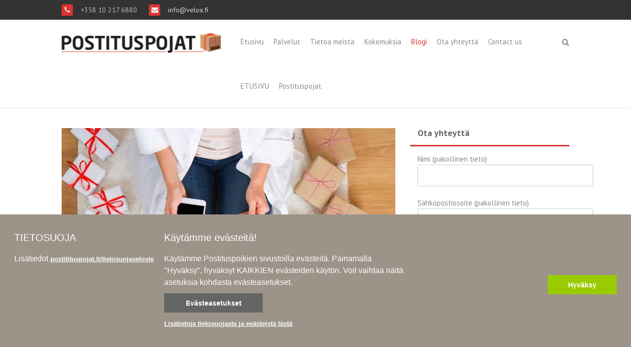

--- FILE ---
content_type: text/html; charset=UTF-8
request_url: https://www.postituspojat.fi/blogi/page/5/
body_size: 20018
content:
<!DOCTYPE html>
<html lang="fi">
<head>
<meta charset="UTF-8">
<meta name="viewport" content="width=device-width, initial-scale=1">
<link rel="profile" href="http://gmpg.org/xfn/11">
<link rel="pingback" href="https://www.postituspojat.fi/xmlrpc.php">

<title>Blogi &#8211; Sivu 5 &#8211; Postituspojat</title>
<meta name='robots' content='max-image-preview:large' />
<link rel='dns-prefetch' href='//www.google.com' />
<link rel='dns-prefetch' href='//fonts.googleapis.com' />
<link rel='dns-prefetch' href='//s.w.org' />
<link rel="alternate" type="application/rss+xml" title="Postituspojat &raquo; syöte" href="https://www.postituspojat.fi/feed/" />
<link rel="alternate" type="application/rss+xml" title="Postituspojat &raquo; kommenttien syöte" href="https://www.postituspojat.fi/comments/feed/" />
		<!-- This site uses the Google Analytics by MonsterInsights plugin v8.1.0 - Using Analytics tracking - https://www.monsterinsights.com/ -->
							<script src="//www.googletagmanager.com/gtag/js?id=UA-46165137-1"  type="text/javascript" data-cfasync="false" async></script>
			<script type="text/javascript" data-cfasync="false">
				var mi_version = '8.1.0';
				var mi_track_user = true;
				var mi_no_track_reason = '';
				
								var disableStrs = [
										'ga-disable-G-MSP77B407F',
															'ga-disable-UA-46165137-1',
									];

				/* Function to detect opted out users */
				function __gtagTrackerIsOptedOut() {
					for ( var index = 0; index < disableStrs.length; index++ ) {
						if ( document.cookie.indexOf( disableStrs[ index ] + '=true' ) > -1 ) {
							return true;
						}
					}

					return false;
				}

				/* Disable tracking if the opt-out cookie exists. */
				if ( __gtagTrackerIsOptedOut() ) {
					for ( var index = 0; index < disableStrs.length; index++ ) {
						window[ disableStrs[ index ] ] = true;
					}
				}

				/* Opt-out function */
				function __gtagTrackerOptout() {
					for ( var index = 0; index < disableStrs.length; index++ ) {
						document.cookie = disableStrs[ index ] + '=true; expires=Thu, 31 Dec 2099 23:59:59 UTC; path=/';
						window[ disableStrs[ index ] ] = true;
					}
				}

				if ( 'undefined' === typeof gaOptout ) {
					function gaOptout() {
						__gtagTrackerOptout();
					}
				}
								window.dataLayer = window.dataLayer || [];

				window.MonsterInsightsDualTracker = {
					helpers: {},
					trackers: {},
				};
				if ( mi_track_user ) {
					function __gtagDataLayer() {
						dataLayer.push( arguments );
					}

					function __gtagTracker( type, name, parameters ) {
						if ( type === 'event' ) {
															parameters.send_to = monsterinsights_frontend.v4_id;
								var hookName = name;
								if ( typeof parameters[ 'event_category' ] !== 'undefined' ) {
									hookName = parameters[ 'event_category' ] + ':' + name;
								}

								if ( typeof MonsterInsightsDualTracker.trackers[ hookName ] !== 'undefined' ) {
									MonsterInsightsDualTracker.trackers[ hookName ]( parameters );
								} else {
									__gtagDataLayer( 'event', name, parameters );
								}
							
															parameters.send_to = monsterinsights_frontend.ua;
								__gtagDataLayer.apply( null, arguments );
													} else {
							__gtagDataLayer.apply( null, arguments );
						}
					}
					__gtagTracker( 'js', new Date() );
					__gtagTracker( 'set', {
						'developer_id.dZGIzZG' : true,
											} );
										__gtagTracker( 'config', 'G-MSP77B407F', {"forceSSL":"true"} );
															__gtagTracker( 'config', 'UA-46165137-1', {"forceSSL":"true"} );
										window.gtag = __gtagTracker;										(
						function () {
							/* https://developers.google.com/analytics/devguides/collection/analyticsjs/ */
							/* ga and __gaTracker compatibility shim. */
							var noopfn = function () {
								return null;
							};
							var newtracker = function () {
								return new Tracker();
							};
							var Tracker = function () {
								return null;
							};
							var p = Tracker.prototype;
							p.get = noopfn;
							p.set = noopfn;
							p.send = function (){
								var args = Array.prototype.slice.call(arguments);
								args.unshift( 'send' );
								__gaTracker.apply(null, args);
							};
							var __gaTracker = function () {
								var len = arguments.length;
								if ( len === 0 ) {
									return;
								}
								var f = arguments[len - 1];
								if ( typeof f !== 'object' || f === null || typeof f.hitCallback !== 'function' ) {
									if ( 'send' === arguments[0] ) {
										var hitConverted, hitObject = false, action;
										if ( 'event' === arguments[1] ) {
											if ( 'undefined' !== typeof arguments[3] ) {
												hitObject = {
													'eventAction': arguments[3],
													'eventCategory': arguments[2],
													'eventLabel': arguments[4],
													'value': arguments[5] ? arguments[5] : 1,
												}
											}
										}
										if ( 'pageview' === arguments[1] ) {
											if ( 'undefined' !== typeof arguments[2] ) {
												hitObject = {
													'eventAction': 'page_view',
													'page_path' : arguments[2],
												}
											}
										}
										if ( typeof arguments[2] === 'object' ) {
											hitObject = arguments[2];
										}
										if ( typeof arguments[5] === 'object' ) {
											Object.assign( hitObject, arguments[5] );
										}
										if ( 'undefined' !== typeof arguments[1].hitType ) {
											hitObject = arguments[1];
											if ( 'pageview' === hitObject.hitType ) {
												hitObject.eventAction = 'page_view';
											}
										}
										if ( hitObject ) {
											action = 'timing' === arguments[1].hitType ? 'timing_complete' : hitObject.eventAction;
											hitConverted = mapArgs( hitObject );
											__gtagTracker( 'event', action, hitConverted );
										}
									}
									return;
								}

								function mapArgs( args ) {
									var arg, hit = {};
									var gaMap = {
										'eventCategory': 'event_category',
										'eventAction': 'event_action',
										'eventLabel': 'event_label',
										'eventValue': 'event_value',
										'nonInteraction': 'non_interaction',
										'timingCategory': 'event_category',
										'timingVar': 'name',
										'timingValue': 'value',
										'timingLabel': 'event_label',
										'page' : 'page_path',
										'location' : 'page_location',
										'title' : 'page_title',
									};
									for ( arg in args ) {
																				if ( ! ( ! args.hasOwnProperty(arg) || ! gaMap.hasOwnProperty(arg) ) ) {
											hit[gaMap[arg]] = args[arg];
										} else {
											hit[arg] = args[arg];
										}
									}
									return hit;
								}

								try {
									f.hitCallback();
								} catch ( ex ) {
								}
							};
							__gaTracker.create = newtracker;
							__gaTracker.getByName = newtracker;
							__gaTracker.getAll = function () {
								return [];
							};
							__gaTracker.remove = noopfn;
							__gaTracker.loaded = true;
							window['__gaTracker'] = __gaTracker;
						}
					)();
									} else {
										console.log( "" );
					( function () {
							function __gtagTracker() {
								return null;
							}
							window['__gtagTracker'] = __gtagTracker;
							window['gtag'] = __gtagTracker;
					} )();
									}
			</script>
				<!-- / Google Analytics by MonsterInsights -->
				<script type="text/javascript">
			window._wpemojiSettings = {"baseUrl":"https:\/\/s.w.org\/images\/core\/emoji\/13.1.0\/72x72\/","ext":".png","svgUrl":"https:\/\/s.w.org\/images\/core\/emoji\/13.1.0\/svg\/","svgExt":".svg","source":{"concatemoji":"https:\/\/www.postituspojat.fi\/wp-includes\/js\/wp-emoji-release.min.js?ver=5.8.12"}};
			!function(e,a,t){var n,r,o,i=a.createElement("canvas"),p=i.getContext&&i.getContext("2d");function s(e,t){var a=String.fromCharCode;p.clearRect(0,0,i.width,i.height),p.fillText(a.apply(this,e),0,0);e=i.toDataURL();return p.clearRect(0,0,i.width,i.height),p.fillText(a.apply(this,t),0,0),e===i.toDataURL()}function c(e){var t=a.createElement("script");t.src=e,t.defer=t.type="text/javascript",a.getElementsByTagName("head")[0].appendChild(t)}for(o=Array("flag","emoji"),t.supports={everything:!0,everythingExceptFlag:!0},r=0;r<o.length;r++)t.supports[o[r]]=function(e){if(!p||!p.fillText)return!1;switch(p.textBaseline="top",p.font="600 32px Arial",e){case"flag":return s([127987,65039,8205,9895,65039],[127987,65039,8203,9895,65039])?!1:!s([55356,56826,55356,56819],[55356,56826,8203,55356,56819])&&!s([55356,57332,56128,56423,56128,56418,56128,56421,56128,56430,56128,56423,56128,56447],[55356,57332,8203,56128,56423,8203,56128,56418,8203,56128,56421,8203,56128,56430,8203,56128,56423,8203,56128,56447]);case"emoji":return!s([10084,65039,8205,55357,56613],[10084,65039,8203,55357,56613])}return!1}(o[r]),t.supports.everything=t.supports.everything&&t.supports[o[r]],"flag"!==o[r]&&(t.supports.everythingExceptFlag=t.supports.everythingExceptFlag&&t.supports[o[r]]);t.supports.everythingExceptFlag=t.supports.everythingExceptFlag&&!t.supports.flag,t.DOMReady=!1,t.readyCallback=function(){t.DOMReady=!0},t.supports.everything||(n=function(){t.readyCallback()},a.addEventListener?(a.addEventListener("DOMContentLoaded",n,!1),e.addEventListener("load",n,!1)):(e.attachEvent("onload",n),a.attachEvent("onreadystatechange",function(){"complete"===a.readyState&&t.readyCallback()})),(n=t.source||{}).concatemoji?c(n.concatemoji):n.wpemoji&&n.twemoji&&(c(n.twemoji),c(n.wpemoji)))}(window,document,window._wpemojiSettings);
		</script>
		<style type="text/css">
img.wp-smiley,
img.emoji {
	display: inline !important;
	border: none !important;
	box-shadow: none !important;
	height: 1em !important;
	width: 1em !important;
	margin: 0 .07em !important;
	vertical-align: -0.1em !important;
	background: none !important;
	padding: 0 !important;
}
</style>
	<link rel='stylesheet' id='wp-block-library-css'  href='https://www.postituspojat.fi/wp-includes/css/dist/block-library/style.min.css?ver=5.8.12' type='text/css' media='all' />
<style id='wp-block-library-theme-inline-css' type='text/css'>
#start-resizable-editor-section{display:none}.wp-block-audio figcaption{color:#555;font-size:13px;text-align:center}.is-dark-theme .wp-block-audio figcaption{color:hsla(0,0%,100%,.65)}.wp-block-code{font-family:Menlo,Consolas,monaco,monospace;color:#1e1e1e;padding:.8em 1em;border:1px solid #ddd;border-radius:4px}.wp-block-embed figcaption{color:#555;font-size:13px;text-align:center}.is-dark-theme .wp-block-embed figcaption{color:hsla(0,0%,100%,.65)}.blocks-gallery-caption{color:#555;font-size:13px;text-align:center}.is-dark-theme .blocks-gallery-caption{color:hsla(0,0%,100%,.65)}.wp-block-image figcaption{color:#555;font-size:13px;text-align:center}.is-dark-theme .wp-block-image figcaption{color:hsla(0,0%,100%,.65)}.wp-block-pullquote{border-top:4px solid;border-bottom:4px solid;margin-bottom:1.75em;color:currentColor}.wp-block-pullquote__citation,.wp-block-pullquote cite,.wp-block-pullquote footer{color:currentColor;text-transform:uppercase;font-size:.8125em;font-style:normal}.wp-block-quote{border-left:.25em solid;margin:0 0 1.75em;padding-left:1em}.wp-block-quote cite,.wp-block-quote footer{color:currentColor;font-size:.8125em;position:relative;font-style:normal}.wp-block-quote.has-text-align-right{border-left:none;border-right:.25em solid;padding-left:0;padding-right:1em}.wp-block-quote.has-text-align-center{border:none;padding-left:0}.wp-block-quote.is-large,.wp-block-quote.is-style-large{border:none}.wp-block-search .wp-block-search__label{font-weight:700}.wp-block-group.has-background{padding:1.25em 2.375em;margin-top:0;margin-bottom:0}.wp-block-separator{border:none;border-bottom:2px solid;margin-left:auto;margin-right:auto;opacity:.4}.wp-block-separator:not(.is-style-wide):not(.is-style-dots){width:100px}.wp-block-separator.has-background:not(.is-style-dots){border-bottom:none;height:1px}.wp-block-separator.has-background:not(.is-style-wide):not(.is-style-dots){height:2px}.wp-block-table thead{border-bottom:3px solid}.wp-block-table tfoot{border-top:3px solid}.wp-block-table td,.wp-block-table th{padding:.5em;border:1px solid;word-break:normal}.wp-block-table figcaption{color:#555;font-size:13px;text-align:center}.is-dark-theme .wp-block-table figcaption{color:hsla(0,0%,100%,.65)}.wp-block-video figcaption{color:#555;font-size:13px;text-align:center}.is-dark-theme .wp-block-video figcaption{color:hsla(0,0%,100%,.65)}.wp-block-template-part.has-background{padding:1.25em 2.375em;margin-top:0;margin-bottom:0}#end-resizable-editor-section{display:none}
</style>
<link rel='stylesheet' id='contact-form-7-css'  href='https://www.postituspojat.fi/wp-content/plugins/contact-form-7/includes/css/styles.css?ver=5.5.2' type='text/css' media='all' />
<link rel='stylesheet' id='font-awesome-css'  href='https://www.postituspojat.fi/wp-content/themes/thbusiness/css/font-awesome.min.css?ver=4.7.0' type='text/css' media='all' />
<link rel='stylesheet' id='bootstrap.css-css'  href='https://www.postituspojat.fi/wp-content/themes/thbusiness/css/bootstrap.min.css?ver=all' type='text/css' media='all' />
<link rel='stylesheet' id='thbusiness-style-css'  href='https://www.postituspojat.fi/wp-content/themes/thbusiness/style.css?ver=5.8.12' type='text/css' media='all' />
<link rel='stylesheet' id='thbusiness-fonts-css'  href='//fonts.googleapis.com/css?family=PT+Sans%3A400%2C700%2C400italic&#038;subset=latin%2Clatin-ext' type='text/css' media='all' />
<link rel='stylesheet' id='add-flex-css-css'  href='https://www.postituspojat.fi/wp-content/themes/thbusiness/css/flexslider.css?ver=5.8.12' type='text/css' media='screen' />
<script type='text/javascript' id='monsterinsights-frontend-script-js-extra'>
/* <![CDATA[ */
var monsterinsights_frontend = {"js_events_tracking":"true","download_extensions":"doc,pdf,ppt,zip,xls,docx,pptx,xlsx","inbound_paths":"[]","home_url":"https:\/\/www.postituspojat.fi","hash_tracking":"false","ua":"UA-46165137-1","v4_id":"G-MSP77B407F"};
/* ]]> */
</script>
<script type='text/javascript' src='https://www.postituspojat.fi/wp-content/plugins/google-analytics-for-wordpress/assets/js/frontend-gtag.min.js?ver=8.1.0' id='monsterinsights-frontend-script-js'></script>
<script type='text/javascript' src='https://www.postituspojat.fi/wp-includes/js/jquery/jquery.min.js?ver=3.6.0' id='jquery-core-js'></script>
<script type='text/javascript' src='https://www.postituspojat.fi/wp-includes/js/jquery/jquery-migrate.min.js?ver=3.3.2' id='jquery-migrate-js'></script>
<script type='text/javascript' src='https://www.postituspojat.fi/wp-content/themes/thbusiness/js/scripts.js?ver=5.8.12' id='thbusiness-scripts-js'></script>
<!--[if lt IE 9]>
<script type='text/javascript' src='https://www.postituspojat.fi/wp-content/themes/thbusiness/js/html5shiv.js?ver=5.8.12' id='html5shiv-js'></script>
<![endif]-->
<!--[if lt IE 9]>
<script type='text/javascript' src='https://www.postituspojat.fi/wp-content/themes/thbusiness/js/respond.min.js?ver=5.8.12' id='respond-js'></script>
<![endif]-->
<link rel="https://api.w.org/" href="https://www.postituspojat.fi/wp-json/" /><link rel="EditURI" type="application/rsd+xml" title="RSD" href="https://www.postituspojat.fi/xmlrpc.php?rsd" />
<link rel="wlwmanifest" type="application/wlwmanifest+xml" href="https://www.postituspojat.fi/wp-includes/wlwmanifest.xml" /> 
<meta name="generator" content="WordPress 5.8.12" />
<link rel="shortcut icon" href="https://www.postituspojat.fi/wp-content/uploads/favicon_popoboksi_512x512px.jpg" type="image/x-icon" />
	<style type="text/css">
	a:hover,
		a:focus,
		a:active {
			color: #dd3333;
		}
		blockquote {
			border-left: 3px solid #dd3333;
		}
		.main-navigation ul ul {
			border-top: 3px solid #dd3333;
		}
		.main-navigation li:hover > a {
			border-bottom: 3px solid #dd3333;
		}
		.main-navigation a:hover, 
		.main-navigation ul li.current-menu-item a, 
		.main-navigation ul li.current_page_ancestor a, 
		.main-navigation ul li.current-menu-ancestor a, 
		.main-navigation ul li.current_page_item a,
		.main-navigation ul li:hover > a {
			color: #dd3333;
		}
		.widget-title {
			border-bottom: 3px solid #dd3333;
		}
		.th-services-box:hover .th-services-icon {
			border: 1px solid #dd3333;
			color: #dd3333;
		}
		.th-services-box:hover .th-morelink {
			background: #dd3333;
		}
		.th-morelink {
			color: #dd3333;
		}
		.th-morelink:visited {
			color: #dd3333;
		}
		.call-to-action-button {
			background: #dd3333;
		}
		.singlepage-widget-moretag {
			background: #dd3333;
		}		
		.moretag {
			background: #dd3333;
		}
		.comment-author .fn,
		.comment-author .url,
		.comment-reply-link,
		.comment-reply-login {
			color: #dd3333;
		}
		a:hover.page-numbers {
			background-color: #dd3333;
		}
		.paging-navigation .current {
			background-color: #dd3333;
		}
		.page-links span a{
			background: #dd3333;
		}
		.page-links a:hover {
			background: #dd3333;
		}
		.th-slider-readmore-button a {
			background: #dd3333;
		}
		.site-footer a:hover {
			color: #dd3333;
		}
		.th-search-box-container {
			border-top: 3px solid #dd3333;
		}
		.topbar-icon {
			background: #dd3333; 
		}
		#th-search-form input[type="submit"] {
			background-color: #dd3333;
		}
		.wp-block-quote {
			border-left: 3px solid #dd3333;
		}
		.wp-block-quote:not(.is-large):not(.is-style-large) {
			border-left: 3px solid #dd3333;
		}	</style>
	<style type="text/css">
			.site-title a,
		.site-description {
			color: #000000;
		}
		</style>
	<link rel="icon" href="https://www.postituspojat.fi/wp-content/uploads/cropped-favicon_popoboksi_512x512px-32x32.jpg" sizes="32x32" />
<link rel="icon" href="https://www.postituspojat.fi/wp-content/uploads/cropped-favicon_popoboksi_512x512px-192x192.jpg" sizes="192x192" />
<link rel="apple-touch-icon" href="https://www.postituspojat.fi/wp-content/uploads/cropped-favicon_popoboksi_512x512px-180x180.jpg" />
<meta name="msapplication-TileImage" content="https://www.postituspojat.fi/wp-content/uploads/cropped-favicon_popoboksi_512x512px-270x270.jpg" />
</head>

<body class="blog paged wp-embed-responsive paged-5">

<div id="page" class="hfeed site">
	<div class="container-fluid">
	<div class="row">
	
	<header id="masthead" class="site-header" role="banner">
		<div class="top-bar">
	<div class="container">
		<div class="row">
			<div class="col-md-6 col-xs-12 col-sm-12">
				
										<div class="topbar-icon"><i class="fa fa-phone"></i></div> +358 10 217 6880				
										<div class="topbar-icon"><i class="fa fa-envelope"></i></div><a href="mailto:info@velox.fi" target="_top"> info@velox.fi</a>
				
				
			</div>
			<div class="col-md-6 col-xs-12 col-sm-12">

						</div>
		</div>
	</div>
</div>		<div class="container">
			<div class="row">
				<div class="col-md-4 col-xs-12 col-lg-4">
					<div class="site-branding">
																			<div class="site-logo-image">
								<a href="https://www.postituspojat.fi/" title="Postituspojat" rel="home"><img src="https://www.postituspojat.fi/wp-content/uploads/2016/12/Popo-logo-taustaton-1.png" alt="Postituspojat"></a>
							</div>
																	</div>
				</div><!-- .col-md-4 .col-xs-12 .col-lg-4 -->

				<div class="col-md-8 col-xs-12 col-lg-8">
					<nav id="site-navigation" class="main-navigation" role="navigation">
						<div class="menu-ylakategoriat-container"><ul id="menu-ylakategoriat" class="menu"><li id="menu-item-196" class="menu-item menu-item-type-custom menu-item-object-custom menu-item-196"><a href="/">Etusivu</a></li>
<li id="menu-item-1919" class="menu-item menu-item-type-post_type menu-item-object-page menu-item-has-children menu-item-1919"><a href="https://www.postituspojat.fi/palvelumme/">Palvelut</a>
<ul class="sub-menu">
	<li id="menu-item-1913" class="menu-item menu-item-type-post_type menu-item-object-page menu-item-1913"><a href="https://www.postituspojat.fi/logipaketti/">Logipaketti</a></li>
	<li id="menu-item-1926" class="menu-item menu-item-type-post_type menu-item-object-page menu-item-1926"><a href="https://www.postituspojat.fi/lisapalvelut/">Lisäpalvelut</a></li>
</ul>
</li>
<li id="menu-item-1914" class="menu-item menu-item-type-post_type menu-item-object-page menu-item-has-children menu-item-1914"><a href="https://www.postituspojat.fi/tietoa-meista/">Tietoa meistä</a>
<ul class="sub-menu">
	<li id="menu-item-1916" class="menu-item menu-item-type-post_type menu-item-object-page menu-item-1916"><a href="https://www.postituspojat.fi/tietoa-meista/henkilostomme/">Henkilöstömme</a></li>
	<li id="menu-item-1915" class="menu-item menu-item-type-post_type menu-item-object-page menu-item-1915"><a href="https://www.postituspojat.fi/tietoa-meista/kuinka-loydat-meille/">Kuinka löydät meille?</a></li>
	<li id="menu-item-2401" class="menu-item menu-item-type-post_type menu-item-object-page menu-item-2401"><a href="https://www.postituspojat.fi/tietosuojaseloste/">Tietosuojaseloste</a></li>
	<li id="menu-item-1917" class="menu-item menu-item-type-post_type menu-item-object-page menu-item-1917"><a href="https://www.postituspojat.fi/tietoa-meista/usein-kysyttya/">Usein kysyttyä</a></li>
</ul>
</li>
<li id="menu-item-1920" class="menu-item menu-item-type-post_type menu-item-object-page menu-item-has-children menu-item-1920"><a href="https://www.postituspojat.fi/asiakastarinat/">Kokemuksia</a>
<ul class="sub-menu">
	<li id="menu-item-2582" class="menu-item menu-item-type-post_type menu-item-object-page menu-item-2582"><a href="https://www.postituspojat.fi/asiakastarinat/luinliving/">Luin Living</a></li>
	<li id="menu-item-2565" class="menu-item menu-item-type-post_type menu-item-object-page menu-item-2565"><a href="https://www.postituspojat.fi/asiakastarinat/happyfishshop/">Happy Fish Shop</a></li>
	<li id="menu-item-1923" class="menu-item menu-item-type-post_type menu-item-object-page menu-item-1923"><a href="https://www.postituspojat.fi/asiakastarinat/pilkkoset/">Pilkkoset</a></li>
	<li id="menu-item-1925" class="menu-item menu-item-type-post_type menu-item-object-page menu-item-1925"><a href="https://www.postituspojat.fi/asiakastarinat/vaavi/">Vaavi</a></li>
	<li id="menu-item-1922" class="menu-item menu-item-type-post_type menu-item-object-page menu-item-1922"><a href="https://www.postituspojat.fi/asiakastarinat/metsa-tissue/">Metsä Tissue</a></li>
	<li id="menu-item-1921" class="menu-item menu-item-type-post_type menu-item-object-page menu-item-1921"><a href="https://www.postituspojat.fi/asiakastarinat/mannerheimin-lastensuojeluliitto/">Mannerheimin Lastensuojeluliitto</a></li>
</ul>
</li>
<li id="menu-item-1911" class="menu-item menu-item-type-post_type menu-item-object-page current-menu-item page_item page-item-85 current_page_item current_page_parent menu-item-1911"><a href="https://www.postituspojat.fi/blogi/" aria-current="page">Blogi</a></li>
<li id="menu-item-1927" class="menu-item menu-item-type-post_type menu-item-object-page menu-item-1927"><a href="https://www.postituspojat.fi/ota-yhteytta/">Ota yhteyttä</a></li>
<li id="menu-item-2683" class="menu-item menu-item-type-post_type menu-item-object-page menu-item-2683"><a href="https://www.postituspojat.fi/contact-us/">Contact us</a></li>
<li id="menu-item-2684" class="menu-item menu-item-type-post_type menu-item-object-page menu-item-home menu-item-2684"><a href="https://www.postituspojat.fi/">ETUSIVU</a></li>
<li id="menu-item-2721" class="menu-item menu-item-type-post_type menu-item-object-page menu-item-2721"><a href="https://www.postituspojat.fi/map/">Postituspojat</a></li>
</ul></div>					</nav><!-- #site-navigation -->
					<a href="#" class="navbutton" id="main-nav-button">Main Menu</a>
					<div class="responsive-mainnav"></div>

					<div class="th-search-button-icon"></div>
					<div class="th-search-box-container">
						<div class="th-search-box">
							<form action="https://www.postituspojat.fi/" id="th-search-form" method="get">
								<input type="text" value="" name="s" id="s" />
								<input type="submit" value="Search" />
							</form>
						</div><!-- th-search-box -->
					</div><!-- .th-search-box-container -->
				</div><!-- .col-md-8 .col-xs-12 .col-lg-8 -->
			</div><!-- .row -->
		</div><!-- container -->
	</header><!-- #masthead -->
	
		
	
	</div><!-- .row -->
	</div><!-- .container-fluid -->

	<div id="content" class="site-content">
<div class="container">
	<div class="row"><div class="col-xs-12 col-sm-12 col-md-8">
	<div id="primary" class="content-area">
		<main id="main" class="site-main" role="main">

		
						
				
<article id="post-2443" class="post-2443 post type-post status-publish format-standard has-post-thumbnail hentry category-uncategorized-fi">
			<div class="article-preview-image">
			<a href="https://www.postituspojat.fi/verkkokaupan-tietoturva/" title="Verkkokaupan tietoturva"><img width="677" height="400" src="https://www.postituspojat.fi/wp-content/uploads/2018/10/Kuva-blogiin-677x400.jpg" class="attachment-featured-large size-featured-large wp-post-image" alt="" loading="lazy" /></a>
		</div>
		<header class="entry-header">
		<h2 class="entry-title"><a href="https://www.postituspojat.fi/verkkokaupan-tietoturva/" rel="bookmark">Verkkokaupan tietoturva</a></h2>
				<div class="entry-meta">
			<span class="posted-on"><a href="https://www.postituspojat.fi/verkkokaupan-tietoturva/" rel="bookmark"><time class="entry-date published" datetime="2018-10-24T16:32:40+03:00">24.10.2018</time></a></span><span class="byline"><span class="author vcard"><a class="url fn n" href="https://www.postituspojat.fi/author/velox_eeva/">Eeva Ylimartimo</a></span></span>		</div><!-- .entry-meta -->
			</header><!-- .entry-header -->

		<div class="entry-content">
		<p>Verkkokaupan tietoturva on yksi suurimmista huolenaiheista, joita kuluttaja verkko-ostoksilla miettii. Näillä ohjeilla hoidat verkkokauppasi tietoturvan kuntoon. Suojaa verkkokaupan laitteet ja verkot palomuureilla Kaikkein ilmiselvin tietoturvan osa on suojautuminen suorilta hyökkäyksiltä. Kaikki verkkokaupan tietokoneet pitää suojata ajantasaisella palomuurilla, joka rajoittaa liikennettä tietokoneiden ja netin välillä. Muista myös huolehtia päivityksistä. Anna henkilöstölle tietoturvakoulutusta Usein verkkokaupan tietoturvan heikoin lenkki löytyy ihmisistä. Vaikka järjestelmä olisi teknisesti ottaen suojattu, työntekijät voivat käsitellä esimerkiksi asiakastietoja huolimattomasti.&hellip; </p>
		<div><a class="moretag" href="https://www.postituspojat.fi/verkkokaupan-tietoturva/">Read More &raquo;</a></div>	</div><!-- .entry-content -->
	
	<footer class="entry-footer">
								<span class="cat-links">
				<a href="https://www.postituspojat.fi/category/uncategorized-fi/" rel="category tag">Uncategorized @fi</a>			</span>
			
					
			</footer><!-- .entry-footer -->
</article><!-- #post-## -->
			
				
<article id="post-2439" class="post-2439 post type-post status-publish format-standard has-post-thumbnail hentry category-uncategorized-fi">
			<div class="article-preview-image">
			<a href="https://www.postituspojat.fi/linkedin-b2b-verkkokaupan-mainoskanavana/" title="LinkedIn B2B-verkkokaupan mainoskanavana"><img width="677" height="400" src="https://www.postituspojat.fi/wp-content/uploads/2018/10/LinkedIn-B2B-verkkokaupan-mainoskanavana-677x400.jpg" class="attachment-featured-large size-featured-large wp-post-image" alt="" loading="lazy" /></a>
		</div>
		<header class="entry-header">
		<h2 class="entry-title"><a href="https://www.postituspojat.fi/linkedin-b2b-verkkokaupan-mainoskanavana/" rel="bookmark">LinkedIn B2B-verkkokaupan mainoskanavana</a></h2>
				<div class="entry-meta">
			<span class="posted-on"><a href="https://www.postituspojat.fi/linkedin-b2b-verkkokaupan-mainoskanavana/" rel="bookmark"><time class="entry-date published" datetime="2018-10-10T16:23:08+03:00">10.10.2018</time></a></span><span class="byline"><span class="author vcard"><a class="url fn n" href="https://www.postituspojat.fi/author/velox_eeva/">Eeva Ylimartimo</a></span></span>		</div><!-- .entry-meta -->
			</header><!-- .entry-header -->

		<div class="entry-content">
		<p>LinkedIn-mainonta auttaa B2B-verkkokauppaa löytämään kohdeyleisönsä. Katso tästä vinkit, joilla pääset alkuun LinkedIn-mainonnassa. 1. LinkedIn on paras alusta B2B-liidien generoimiseen Sosiaalinen media tuo brändille näkyvyyttä, mutta ei yleensä kovinkaan paljoa suoria liidejä. Facebookissa ja Twitterissä käydään yritysten välillä raakaa kamppailua asiakkaista, mutta harva kohdeyleisön edustaja oikeasti tekee oston sosiaalisen median linkin kautta. B2B-liidien hankkimisessa LinkedIn on sosiaalisista medioista tehokkain. Siksi B2B-verkkokaupan kannattaa panostaa mainontaan ja läsnäoloon LinkedInissä. 2. LinkedIn on hyvä&hellip; </p>
		<div><a class="moretag" href="https://www.postituspojat.fi/linkedin-b2b-verkkokaupan-mainoskanavana/">Read More &raquo;</a></div>	</div><!-- .entry-content -->
	
	<footer class="entry-footer">
								<span class="cat-links">
				<a href="https://www.postituspojat.fi/category/uncategorized-fi/" rel="category tag">Uncategorized @fi</a>			</span>
			
					
			</footer><!-- .entry-footer -->
</article><!-- #post-## -->
			
				<nav class="navigation paging-navigation" role="navigation">
		<h1 class="screen-reader-text">Posts navigation</h1>
			<ul class='page-numbers'>
	<li><a class="prev page-numbers" href="https://www.postituspojat.fi/blogi/page/4/"><span class="meta-nav-prev"></span> Previous</a></li>
	<li><a class="page-numbers" href="https://www.postituspojat.fi/blogi/">1</a></li>
	<li><a class="page-numbers" href="https://www.postituspojat.fi/blogi/page/2/">2</a></li>
	<li><a class="page-numbers" href="https://www.postituspojat.fi/blogi/page/3/">3</a></li>
	<li><a class="page-numbers" href="https://www.postituspojat.fi/blogi/page/4/">4</a></li>
	<li><span aria-current="page" class="page-numbers current">5</span></li>
	<li><a class="page-numbers" href="https://www.postituspojat.fi/blogi/page/6/">6</a></li>
	<li><a class="page-numbers" href="https://www.postituspojat.fi/blogi/page/7/">7</a></li>
	<li><a class="page-numbers" href="https://www.postituspojat.fi/blogi/page/8/">8</a></li>
	<li><span class="page-numbers dots">&hellip;</span></li>
	<li><a class="page-numbers" href="https://www.postituspojat.fi/blogi/page/11/">11</a></li>
	<li><a class="next page-numbers" href="https://www.postituspojat.fi/blogi/page/6/">Next <span class="meta-nav-next"></span></a></li>
</ul>
	</nav><!-- .navigation -->
	
		
		</main><!-- #main -->
	</div><!-- #primary -->

</div><!-- .col-xs-12 col-sm-12 col-md-8 -->
<div class="col-xs-12 col-sm-6 col-md-4">
		<div id="secondary" class="widget-area" role="complementary">
		<aside id="text-9" class="widget widget_text"><h3 class="widget-title">Ota yhteyttä</h3>			<div class="textwidget"><div role="form" class="wpcf7" id="wpcf7-f82-o1" lang="fi" dir="ltr">
<div class="screen-reader-response"><p role="status" aria-live="polite" aria-atomic="true"></p> <ul></ul></div>
<form action="/blogi/page/5/#wpcf7-f82-o1" method="post" class="wpcf7-form init" novalidate="novalidate" data-status="init">
<div style="display: none;">
<input type="hidden" name="_wpcf7" value="82" />
<input type="hidden" name="_wpcf7_version" value="5.5.2" />
<input type="hidden" name="_wpcf7_locale" value="fi" />
<input type="hidden" name="_wpcf7_unit_tag" value="wpcf7-f82-o1" />
<input type="hidden" name="_wpcf7_container_post" value="0" />
<input type="hidden" name="_wpcf7_posted_data_hash" value="" />
<input type="hidden" name="_wpcf7_recaptcha_response" value="" />
</div>
<p>Nimi (pakollinen tieto)<br />
    <span class="wpcf7-form-control-wrap your-name"><input type="text" name="your-name" value="" size="40" class="wpcf7-form-control wpcf7-text wpcf7-validates-as-required" aria-required="true" aria-invalid="false" /></span> </p>
<p>Sähköpostiosoite (pakollinen tieto)<br />
    <span class="wpcf7-form-control-wrap your-email"><input type="text" name="your-email" value="" size="40" class="wpcf7-form-control wpcf7-text wpcf7-validates-as-required" aria-required="true" aria-invalid="false" /></span> </p>
<p>Puhelinnumero (pakollinen tieto)<br />
    <span class="wpcf7-form-control-wrap tel"><input type="text" name="tel" value="" size="40" class="wpcf7-form-control wpcf7-text" aria-invalid="false" /></span> </p>
<p>Aihe<br />
    <span class="wpcf7-form-control-wrap your-subject"><input type="text" name="your-subject" value="" size="40" class="wpcf7-form-control wpcf7-text" aria-invalid="false" /></span> </p>
<p>Viestisi<br />
    <span class="wpcf7-form-control-wrap your-message"><textarea name="your-message" cols="40" rows="10" class="wpcf7-form-control wpcf7-textarea" aria-invalid="false"></textarea></span> </p>

<p></p>
<p>
<span class="wpcf7-form-control-wrap acceptance-376"><span class="wpcf7-form-control wpcf7-acceptance"><span class="wpcf7-list-item"><input type="checkbox" name="acceptance-376" value="1" aria-invalid="false" /></span></span></span> Olen lukenut ja ymmärtänyt palvelun <a href="/tietosuojakaytannot-evasteet" target="_blank" rel="noopener">tietosuojaselosteen</a>
</p>
<p><input type="submit" value="LÄHETÄ" class="wpcf7-form-control has-spinner wpcf7-submit" /></p>
<div class="wpcf7-response-output" aria-hidden="true"></div></form></div>



</div>
		</aside><aside id="search-2" class="widget widget_search"><h3 class="widget-title">Hae sivulta</h3><form role="search" method="get" class="search-form" action="https://www.postituspojat.fi/">
				<label>
					<span class="screen-reader-text">Haku:</span>
					<input type="search" class="search-field" placeholder="Haku &hellip;" value="" name="s" />
				</label>
				<input type="submit" class="search-submit" value="Hae" />
			</form></aside><aside id="text-10" class="widget widget_text"><h3 class="widget-title">Kirjaudu Varastohotelliin</h3>			<div class="textwidget">            <form action="https://www.varastohotelli.fi/index.php" method="post">
                <div class="form-group">
                    <input type="text" placeholder="Käyttäjätunnus" name="user" class="form-control">
                </div>
                <div class="form-group">
                    <input type="password" placeholder="Salasana" name="password" class="form-control">
                </div>
                <button type="submit" name="login" class="btn btn-info btn-sm hidden-xs"><i class="fa fa-sign-in"></i> Varastohotelli</button>
                <button type="submit" name="login" class="btn btn-info btn-block btn-md visible-xs"><i class="fa fa-sign-in"></i> Varastohotelli</button>
            </form></div>
		</aside>	</div><!-- #secondary -->
</div><!-- .col-xs-12 .col-sm-6 .col-md-4 -->
</div><!-- .row -->
</div><!-- .container -->
	</div><!-- #content -->
	
<div class="container-fluid">
<div class="row">
	<span class="scrollup-icon"><a href="#" class="scrollup"></a></span>
	<footer id="colophon" class="site-footer" role="contentinfo">
		<div class="container">
		<div class="row">
					<div class="footer-widget-area">
				<div class="col-md-4">
					<div class="left-footer">
							<div id="secondary" class="widget-area" role="complementary">
		
			</div><!-- #secondary -->
					</div>
				</div>
				
				<div class="col-md-4">
					<div class="mid-footer">
							<div id="secondary" class="widget-area" role="complementary">
		<aside id="text-12" class="widget widget_text">			<div class="textwidget"><div class="gdpr-popup-overlay">
    <div class="gdpr-popup-content">
        <h2>Evästeasetukset</h2>
        <p class="gdpr-content">
            Tämä verkkosivusto käyttää evästeitä parantaakseen käyttökokemustasi navigoidessasi verkkosivustolla. Näistä evästeistä välttämättömiksi luokitellut evästeet tallennetaan selaimeesi, koska ne ovat välttämättömiä verkkosivuston perustoimintoja varten. Käytämme myös kolmansien osapuolien evästeitä, jotka auttavat meitä analysoimaan ja ymmärtämään, kuinka käytät tätä verkkosivustoa. Nämä evästeet tallennetaan selaimeesi vain suostumuksellasi. Sinulla on myös mahdollisuus poistaa nämä evästeet. Joidenkin näiden evästeiden poistaminen voi vaikuttaa käyttökokemukseen.

            Keräämme evästeitä, jotta ymmärtäisimme paremmin, miten kävijät käyttävät sivustoamme ja millainen sisältö ja tekniset ratkaisut heitä palvelevat parhaiten. Kävijätietojen analysointi auttaa meitä kehittämään sivustoamme entistä palvelevammaksi. Käytämme tietoja myös markkinoinnin ja myynnin kohdentamiseen.

            Voit hallinnoida evästeasetuksiasi alta. Lue lisää evästekäytännöistä.
        </p>


        <div class="gdpr-option">
            <input type="checkbox" id="gdpr-enable-required-cookies" checked="checked" disabled="disabled"><label for="gdpr-enable-required-cookies">Välttämättömät evästeet</label>
            <p class="small">Verkkosivumme tarvitsevat näitä evästeitä toimiakseen oikein. Ne mahdollistavat perustoimintoja, kuten lomakkeiden toiminnallisuuden, verkko-ostosten tekemisen, palvelujen käyttämisen sisään kirjautuneena tai chat-viestinnän asiakaspalvelumme kanssa. Voit estää näiden evästeiden käytön selaimesi asetuksista. Huomaathan, että silloin sivustomme ei kaikilta osin toimi suunnitellusti. Näihin evästeisiin ei tallenneta tunnistettavissa olevia henkilötietoja.</p>
        </div>

        <div class="gdpr-option">
            <input type="checkbox" id="gdpr-enable-analytics" checked="checked"><label for="gdpr-enable-analytics">Kävijämittaus ja analytiikka</label>
            <p class="small">Analytiikan evästeet auttavat meitä seuraamaan sivustomme kävijäliikennettä, esimerkiksi kävijämääriä, liikenteen lähteitä ja kävijöiden kulkua sivustolla. Tämän kautta kehitämme sisältöjämme sekä seuraamme mainontamme tehokkuutta. Uutiskirjeistä keräämme tietoa, esimerkiksi kirjeiden avaajista.</p>
        </div>


        <button class="save-gdpr-options">Tallenna ja sulje</button>

    </div>
</div>

<style>
.cc-window{opacity:1;transition:opacity 1s ease}.cc-window.cc-invisible{opacity:0}.cc-animate.cc-revoke{transition:transform 1s ease}.cc-animate.cc-revoke.cc-top{transform:translateY(-2em)}.cc-animate.cc-revoke.cc-bottom{transform:translateY(2em)}.cc-animate.cc-revoke.cc-active.cc-bottom,.cc-animate.cc-revoke.cc-active.cc-top,.cc-revoke:hover{transform:translateY(0)}.cc-grower{max-height:0;overflow:hidden;transition:max-height 1s}
.cc-link,.cc-revoke:hover{text-decoration:underline}.cc-revoke,.cc-window{position:fixed;overflow:hidden;box-sizing:border-box;font-family:Helvetica,Calibri,Arial,sans-serif;font-size:16px;line-height:1.5em;display:-ms-flexbox;display:flex;-ms-flex-wrap:nowrap;flex-wrap:nowrap;z-index:9999}.cc-window.cc-static{position:static}.cc-window.cc-floating{padding:2em;max-width:24em;-ms-flex-direction:column;flex-direction:column}.cc-window.cc-banner{padding:1em 1.8em;width:100%;-ms-flex-direction:row;flex-direction:row}.cc-revoke{padding:.5em}.cc-header{font-size:18px;font-weight:700}.cc-btn,.cc-close,.cc-link,.cc-revoke{cursor:pointer}.cc-link{opacity:.8;display:inline-block;padding:.2em}.cc-link:hover{opacity:1}.cc-link:active,.cc-link:visited{color:initial}.cc-btn{display:block;padding:.4em .8em;font-size:.9em;font-weight:700;border-width:2px;border-style:solid;text-align:center;white-space:nowrap}.cc-banner .cc-btn:last-child{min-width:140px}.cc-highlight .cc-btn:first-child{background-color:transparent;border-color:transparent}.cc-highlight .cc-btn:first-child:focus,.cc-highlight .cc-btn:first-child:hover{background-color:transparent;text-decoration:underline}.cc-close{display:block;position:absolute;top:.5em;right:.5em;font-size:1.6em;opacity:.9;line-height:.75}.cc-close:focus,.cc-close:hover{opacity:1}
.cc-revoke.cc-top{top:0;left:3em;border-bottom-left-radius:.5em;border-bottom-right-radius:.5em}.cc-revoke.cc-bottom{bottom:0;left:3em;border-top-left-radius:.5em;border-top-right-radius:.5em}.cc-revoke.cc-left{left:3em;right:unset}.cc-revoke.cc-right{right:3em;left:unset}.cc-top{top:1em}.cc-left{left:1em}.cc-right{right:1em}.cc-bottom{bottom:1em}.cc-floating>.cc-link{margin-bottom:1em}.cc-floating .cc-message{display:block;margin-bottom:1em}.cc-window.cc-floating .cc-compliance{-ms-flex:1;flex:1}.cc-window.cc-banner{-ms-flex-align:center;align-items:center}.cc-banner.cc-top{left:0;right:0;top:0}.cc-banner.cc-bottom{left:0;right:0;bottom:0}.cc-banner .cc-message{-ms-flex:1;flex:1}.cc-compliance{display:-ms-flexbox;display:flex;-ms-flex-align:center;align-items:center;-ms-flex-line-pack:justify;align-content:space-between}.cc-compliance>.cc-btn{-ms-flex:1;flex:1}.cc-btn+.cc-btn{margin-left:.5em}
@media print{.cc-revoke,.cc-window{display:none}}@media screen and (max-width:900px){.cc-btn{white-space:normal}}@media screen and (max-width:414px) and (orientation:portrait),screen and (max-width:736px) and (orientation:landscape){.cc-window.cc-top{top:0}.cc-window.cc-bottom{bottom:0}.cc-window.cc-banner,.cc-window.cc-left,.cc-window.cc-right{left:0;right:0}.cc-window.cc-banner{-ms-flex-direction:column;flex-direction:column}.cc-window.cc-banner .cc-compliance{-ms-flex:1;flex:1}.cc-window.cc-floating{max-width:none}.cc-window .cc-message{margin-bottom:1em}.cc-window.cc-banner{-ms-flex-align:unset;align-items:unset}}
.cc-floating.cc-theme-classic{padding:1.2em;border-radius:5px}.cc-floating.cc-type-info.cc-theme-classic .cc-compliance{text-align:center;display:inline;-ms-flex:none;flex:none}.cc-theme-classic .cc-btn{border-radius:5px}.cc-theme-classic .cc-btn:last-child{min-width:140px}.cc-floating.cc-type-info.cc-theme-classic .cc-btn{display:inline-block}
.cc-theme-edgeless.cc-window{padding:0}.cc-floating.cc-theme-edgeless .cc-message{margin:2em 2em 1.5em}.cc-banner.cc-theme-edgeless .cc-btn{margin:0;padding:.8em 1.8em;height:100%}.cc-banner.cc-theme-edgeless .cc-message{margin-left:1em}.cc-floating.cc-theme-edgeless .cc-btn+.cc-btn{margin-left:0}
</style>


<script>
!function(e){if(!e.hasInitialised){var t={escapeRegExp:function(e){return e.replace(/[\-\[\]\/\{\}\(\)\*\+\?\.\\\^\$\|]/g,"\\$&")},hasClass:function(e,t){var i=" ";return 1===e.nodeType&&(i+e.className+i).replace(/[\n\t]/g,i).indexOf(i+t+i)>=0},addClass:function(e,t){e.className+=" "+t},removeClass:function(e,t){var i=new RegExp("\\b"+this.escapeRegExp(t)+"\\b");e.className=e.className.replace(i,"")},interpolateString:function(e,t){var i=/{{([a-z][a-z0-9\-_]*)}}/gi;return e.replace(i,function(e){return t(arguments[1])||""})},getCookie:function(e){var t="; "+document.cookie,i=t.split("; "+e+"=");return 2!=i.length?void 0:i.pop().split(";").shift()},setCookie:function(e,t,i,n,o){var s=new Date;s.setDate(s.getDate()+(i||365));var r=[e+"="+t,"expires="+s.toUTCString(),"path="+(o||"/")];n&&r.push("domain="+n),document.cookie=r.join(";")},deepExtend:function(e,t){for(var i in t)t.hasOwnProperty(i)&&(i in e&&this.isPlainObject(e[i])&&this.isPlainObject(t[i])?this.deepExtend(e[i],t[i]):e[i]=t[i]);return e},throttle:function(e,t){var i=!1;return function(){i||(e.apply(this,arguments),i=!0,setTimeout(function(){i=!1},t))}},hash:function(e){var t,i,n,o=0;if(0===e.length)return o;for(t=0,n=e.length;t<n;++t)i=e.charCodeAt(t),o=(o<<5)-o+i,o|=0;return o},normaliseHex:function(e){return"#"==e[0]&&(e=e.substr(1)),3==e.length&&(e=e[0]+e[0]+e[1]+e[1]+e[2]+e[2]),e},getContrast:function(e){e=this.normaliseHex(e);var t=parseInt(e.substr(0,2),16),i=parseInt(e.substr(2,2),16),n=parseInt(e.substr(4,2),16),o=(299*t+587*i+114*n)/1e3;return o>=128?"#000":"#fff"},getLuminance:function(e){var t=parseInt(this.normaliseHex(e),16),i=38,n=(t>>16)+i,o=(t>>8&255)+i,s=(255&t)+i,r=(16777216+65536*(n<255?n<1?0:n:255)+256*(o<255?o<1?0:o:255)+(s<255?s<1?0:s:255)).toString(16).slice(1);return"#"+r},isMobile:function(){return/Android|webOS|iPhone|iPad|iPod|BlackBerry|IEMobile|Opera Mini/i.test(navigator.userAgent)},isPlainObject:function(e){return"object"==typeof e&&null!==e&&e.constructor==Object}};e.status={deny:"deny",allow:"allow",dismiss:"dismiss"},e.transitionEnd=function(){var e=document.createElement("div"),t={t:"transitionend",OT:"oTransitionEnd",msT:"MSTransitionEnd",MozT:"transitionend",WebkitT:"webkitTransitionEnd"};for(var i in t)if(t.hasOwnProperty(i)&&"undefined"!=typeof e.style[i+"ransition"])return t[i];return""}(),e.hasTransition=!!e.transitionEnd;var i=Object.keys(e.status).map(t.escapeRegExp);e.customStyles={},e.Popup=function(){function n(){this.initialise.apply(this,arguments)}function o(e){this.openingTimeout=null,t.removeClass(e,"cc-invisible")}function s(t){t.style.display="none",t.removeEventListener(e.transitionEnd,this.afterTransition),this.afterTransition=null}function r(){var t=this.options.onInitialise.bind(this);if(!window.navigator.cookieEnabled)return t(e.status.deny),!0;if(window.CookiesOK||window.navigator.CookiesOK)return t(e.status.allow),!0;var i=Object.keys(e.status),n=this.getStatus(),o=i.indexOf(n)>=0;return o&&t(n),o}function a(){var e=this.options.position.split("-"),t=[];return e.forEach(function(e){t.push("cc-"+e)}),t}function c(){var e=this.options,i="top"==e.position||"bottom"==e.position?"banner":"floating";t.isMobile()&&(i="floating");var n=["cc-"+i,"cc-type-"+e.type,"cc-theme-"+e.theme];e["static"]&&n.push("cc-static"),n.push.apply(n,a.call(this));p.call(this,this.options.palette);return this.customStyleSelector&&n.push(this.customStyleSelector),n}function l(){var e={},i=this.options;i.showLink||(i.elements.link="",i.elements.messagelink=i.elements.message),Object.keys(i.elements).forEach(function(n){e[n]=t.interpolateString(i.elements[n],function(e){var t=i.content[e];return e&&"string"==typeof t&&t.length?t:""})});var n=i.compliance[i.type];n||(n=i.compliance.info),e.compliance=t.interpolateString(n,function(t){return e[t]});var o=i.layouts[i.layout];return o||(o=i.layouts.basic),t.interpolateString(o,function(t){return e[t]})}function u(i){var n=this.options,o=document.createElement("div"),s=n.container&&1===n.container.nodeType?n.container:document.body;o.innerHTML=i;var r=o.children[0];return r.style.display="none",t.hasClass(r,"cc-window")&&e.hasTransition&&t.addClass(r,"cc-invisible"),this.onButtonClick=h.bind(this),r.addEventListener("click",this.onButtonClick),n.autoAttach&&(s.firstChild?s.insertBefore(r,s.firstChild):s.appendChild(r)),r}function h(n){var o=n.target;if(t.hasClass(o,"cc-btn")){var s=o.className.match(new RegExp("\\bcc-("+i.join("|")+")\\b")),r=s&&s[1]||!1;r&&(this.setStatus(r),this.close(!0))}t.hasClass(o,"cc-close")&&(this.setStatus(e.status.dismiss),this.close(!0)),t.hasClass(o,"cc-revoke")&&this.revokeChoice()}function p(e){var i=t.hash(JSON.stringify(e)),n="cc-color-override-"+i,o=t.isPlainObject(e);return this.customStyleSelector=o?n:null,o&&d(i,e,"."+n),o}function d(i,n,o){if(e.customStyles[i])return void++e.customStyles[i].references;var s={},r=n.popup,a=n.button,c=n.highlight;r&&(r.text=r.text?r.text:t.getContrast(r.background),r.link=r.link?r.link:r.text,s[o+".cc-window"]=["color: "+r.text,"background-color: "+r.background],s[o+".cc-revoke"]=["color: "+r.text,"background-color: "+r.background],s[o+" .cc-link,"+o+" .cc-link:active,"+o+" .cc-link:visited"]=["color: "+r.link],a&&(a.text=a.text?a.text:t.getContrast(a.background),a.border=a.border?a.border:"transparent",s[o+" .cc-btn"]=["color: "+a.text,"border-color: "+a.border,"background-color: "+a.background],"transparent"!=a.background&&(s[o+" .cc-btn:hover, "+o+" .cc-btn:focus"]=["background-color: "+v(a.background)]),c?(c.text=c.text?c.text:t.getContrast(c.background),c.border=c.border?c.border:"transparent",s[o+" .cc-highlight .cc-btn:first-child"]=["color: "+c.text,"border-color: "+c.border,"background-color: "+c.background]):s[o+" .cc-highlight .cc-btn:first-child"]=["color: "+r.text]));var l=document.createElement("style");document.head.appendChild(l),e.customStyles[i]={references:1,element:l.sheet};var u=-1;for(var h in s)s.hasOwnProperty(h)&&l.sheet.insertRule(h+"{"+s[h].join(";")+"}",++u)}function v(e){return e=t.normaliseHex(e),"000000"==e?"#222":t.getLuminance(e)}function f(i){if(t.isPlainObject(i)){var n=t.hash(JSON.stringify(i)),o=e.customStyles[n];if(o&&!--o.references){var s=o.element.ownerNode;s&&s.parentNode&&s.parentNode.removeChild(s),e.customStyles[n]=null}}}function m(e,t){for(var i=0,n=e.length;i<n;++i){var o=e[i];if(o instanceof RegExp&&o.test(t)||"string"==typeof o&&o.length&&o===t)return!0}return!1}function b(){var t=this.setStatus.bind(this),i=this.options.dismissOnTimeout;"number"==typeof i&&i>=0&&(this.dismissTimeout=window.setTimeout(function(){t(e.status.dismiss)},Math.floor(i)));var n=this.options.dismissOnScroll;if("number"==typeof n&&n>=0){var o=function(i){window.pageYOffset>Math.floor(n)&&(t(e.status.dismiss),window.removeEventListener("scroll",o),this.onWindowScroll=null)};this.onWindowScroll=o,window.addEventListener("scroll",o)}}function y(){if("info"!=this.options.type&&(this.options.revokable=!0),t.isMobile()&&(this.options.animateRevokable=!1),this.options.revokable){var e=a.call(this);this.options.animateRevokable&&e.push("cc-animate"),this.customStyleSelector&&e.push(this.customStyleSelector);var i=this.options.revokeBtn.replace("{{classes}}",e.join(" "));this.revokeBtn=u.call(this,i);var n=this.revokeBtn;if(this.options.animateRevokable){var o=t.throttle(function(e){var i=!1,o=20,s=window.innerHeight-20;t.hasClass(n,"cc-top")&&e.clientY<o&&(i=!0),t.hasClass(n,"cc-bottom")&&e.clientY>s&&(i=!0),i?t.hasClass(n,"cc-active")||t.addClass(n,"cc-active"):t.hasClass(n,"cc-active")&&t.removeClass(n,"cc-active")},200);this.onMouseMove=o,window.addEventListener("mousemove",o)}}}var g={enabled:!0,container:null,cookie:{name:"cookieconsent_status",path:"/",domain:"",expiryDays:365},onPopupOpen:function(){},onPopupClose:function(){},onInitialise:function(e){},onStatusChange:function(e,t){},onRevokeChoice:function(){},content:{header:"Cookies used on the website!",message:"This website uses cookies to ensure you get the best experience on our website.",dismiss:"Got it!",allow:"Allow cookies",deny:"Decline",link:"Learn more",href:"http://cookiesandyou.com",close:"&#x274c;"},elements:{header:'<span class="cc-header">{{header}}</span>&nbsp;',message:'<span id="cookieconsent:desc" class="cc-message">{{message}}</span>',messagelink:'<span id="cookieconsent:desc" class="cc-message">{{message}} <a aria-label="learn more about cookies" role=button tabindex="0" class="cc-link" href="{{href}}" target="_blank">{{link}}</a></span>',dismiss:'<a aria-label="dismiss cookie message" role=button tabindex="0" class="cc-btn cc-dismiss">{{dismiss}}</a>',allow:'<a aria-label="allow cookies" role=button tabindex="0"  class="cc-btn cc-allow">{{allow}}</a>',deny:'<a aria-label="deny cookies" role=button tabindex="0" class="cc-btn cc-deny">{{deny}}</a>',link:'<a aria-label="learn more about cookies" role=button tabindex="0" class="cc-link" href="{{href}}" target="_blank">{{link}}</a>',close:'<span aria-label="dismiss cookie message" role=button tabindex="0" class="cc-close">{{close}}</span>'},window:'<div role="dialog" aria-live="polite" aria-label="cookieconsent" aria-describedby="cookieconsent:desc" class="cc-window {{classes}}"><!--googleoff: all-->{{children}}<!--googleon: all--></div>',revokeBtn:'<div class="cc-revoke {{classes}}">Cookie Policy</div>',compliance:{info:'<div class="cc-compliance">{{dismiss}}</div>',"opt-in":'<div class="cc-compliance cc-highlight">{{dismiss}}{{allow}}</div>',"opt-out":'<div class="cc-compliance cc-highlight">{{deny}}{{dismiss}}</div>'},type:"info",layouts:{basic:"{{messagelink}}{{compliance}}","basic-close":"{{messagelink}}{{compliance}}{{close}}","basic-header":"{{header}}{{message}}{{link}}{{compliance}}"},layout:"basic",position:"bottom",theme:"block","static":!1,palette:null,revokable:!1,animateRevokable:!0,showLink:!0,dismissOnScroll:!1,dismissOnTimeout:!1,autoOpen:!0,autoAttach:!0,whitelistPage:[],blacklistPage:[],overrideHTML:null};return n.prototype.initialise=function(e){this.options&&this.destroy(),t.deepExtend(this.options={},g),t.isPlainObject(e)&&t.deepExtend(this.options,e),r.call(this)&&(this.options.enabled=!1),m(this.options.blacklistPage,location.pathname)&&(this.options.enabled=!1),m(this.options.whitelistPage,location.pathname)&&(this.options.enabled=!0);var i=this.options.window.replace("{{classes}}",c.call(this).join(" ")).replace("{{children}}",l.call(this)),n=this.options.overrideHTML;if("string"==typeof n&&n.length&&(i=n),this.options["static"]){var o=u.call(this,'<div class="cc-grower">'+i+"</div>");o.style.display="",this.element=o.firstChild,this.element.style.display="none",t.addClass(this.element,"cc-invisible")}else this.element=u.call(this,i);b.call(this),y.call(this),this.options.autoOpen&&this.autoOpen()},n.prototype.destroy=function(){this.onButtonClick&&this.element&&(this.element.removeEventListener("click",this.onButtonClick),this.onButtonClick=null),this.dismissTimeout&&(clearTimeout(this.dismissTimeout),this.dismissTimeout=null),this.onWindowScroll&&(window.removeEventListener("scroll",this.onWindowScroll),this.onWindowScroll=null),this.onMouseMove&&(window.removeEventListener("mousemove",this.onMouseMove),this.onMouseMove=null),this.element&&this.element.parentNode&&this.element.parentNode.removeChild(this.element),this.element=null,this.revokeBtn&&this.revokeBtn.parentNode&&this.revokeBtn.parentNode.removeChild(this.revokeBtn),this.revokeBtn=null,f(this.options.palette),this.options=null},n.prototype.open=function(t){if(this.element)return this.isOpen()||(e.hasTransition?this.fadeIn():this.element.style.display="",this.options.revokable&&this.toggleRevokeButton(),this.options.onPopupOpen.call(this)),this},n.prototype.close=function(t){if(this.element)return this.isOpen()&&(e.hasTransition?this.fadeOut():this.element.style.display="none",t&&this.options.revokable&&this.toggleRevokeButton(!0),this.options.onPopupClose.call(this)),this},n.prototype.fadeIn=function(){var i=this.element;if(e.hasTransition&&i&&(this.afterTransition&&s.call(this,i),t.hasClass(i,"cc-invisible"))){if(i.style.display="",this.options["static"]){var n=this.element.clientHeight;this.element.parentNode.style.maxHeight=n+"px"}var r=20;this.openingTimeout=setTimeout(o.bind(this,i),r)}},n.prototype.fadeOut=function(){var i=this.element;e.hasTransition&&i&&(this.openingTimeout&&(clearTimeout(this.openingTimeout),o.bind(this,i)),t.hasClass(i,"cc-invisible")||(this.options["static"]&&(this.element.parentNode.style.maxHeight=""),this.afterTransition=s.bind(this,i),i.addEventListener(e.transitionEnd,this.afterTransition),t.addClass(i,"cc-invisible")))},n.prototype.isOpen=function(){return this.element&&""==this.element.style.display&&(!e.hasTransition||!t.hasClass(this.element,"cc-invisible"))},n.prototype.toggleRevokeButton=function(e){this.revokeBtn&&(this.revokeBtn.style.display=e?"":"none")},n.prototype.revokeChoice=function(e){this.options.enabled=!0,this.clearStatus(),this.options.onRevokeChoice.call(this),e||this.autoOpen()},n.prototype.hasAnswered=function(t){return Object.keys(e.status).indexOf(this.getStatus())>=0},n.prototype.hasConsented=function(t){var i=this.getStatus();return i==e.status.allow||i==e.status.dismiss},n.prototype.autoOpen=function(e){!this.hasAnswered()&&this.options.enabled&&this.open()},n.prototype.setStatus=function(i){var n=this.options.cookie,o=t.getCookie(n.name),s=Object.keys(e.status).indexOf(o)>=0;Object.keys(e.status).indexOf(i)>=0?(t.setCookie(n.name,i,n.expiryDays,n.domain,n.path),this.options.onStatusChange.call(this,i,s)):this.clearStatus()},n.prototype.getStatus=function(){return t.getCookie(this.options.cookie.name)},n.prototype.clearStatus=function(){var e=this.options.cookie;t.setCookie(e.name,"",-1,e.domain,e.path)},n}(),e.Location=function(){function e(e){t.deepExtend(this.options={},s),t.isPlainObject(e)&&t.deepExtend(this.options,e),this.currentServiceIndex=-1}function i(e,t,i){var n,o=document.createElement("script");o.type="text/"+(e.type||"javascript"),o.src=e.src||e,o.async=!1,o.onreadystatechange=o.onload=function(){var e=o.readyState;clearTimeout(n),t.done||e&&!/loaded|complete/.test(e)||(t.done=!0,t(),o.onreadystatechange=o.onload=null)},document.body.appendChild(o),n=setTimeout(function(){t.done=!0,t(),o.onreadystatechange=o.onload=null},i)}function n(e,t,i,n,o){var s=new(window.XMLHttpRequest||window.ActiveXObject)("MSXML2.XMLHTTP.3.0");if(s.open(n?"POST":"GET",e,1),s.setRequestHeader("X-Requested-With","XMLHttpRequest"),s.setRequestHeader("Content-type","application/x-www-form-urlencoded"),Array.isArray(o))for(var r=0,a=o.length;r<a;++r){var c=o[r].split(":",2);s.setRequestHeader(c[0].replace(/^\s+|\s+$/g,""),c[1].replace(/^\s+|\s+$/g,""))}"function"==typeof t&&(s.onreadystatechange=function(){s.readyState>3&&t(s)}),s.send(n)}function o(e){return new Error("Error ["+(e.code||"UNKNOWN")+"]: "+e.error)}var s={timeout:5e3,services:["freegeoip","ipinfo","maxmind"],serviceDefinitions:{freegeoip:function(){return{url:"//freegeoip.net/json/?callback={callback}",isScript:!0,callback:function(e,t){try{var i=JSON.parse(t);return i.error?o(i):{code:i.country_code}}catch(n){return o({error:"Invalid response ("+n+")"})}}}},ipinfo:function(){return{url:"//ipinfo.io",headers:["Accept: application/json"],callback:function(e,t){try{var i=JSON.parse(t);return i.error?o(i):{code:i.country}}catch(n){return o({error:"Invalid response ("+n+")"})}}}},ipinfodb:function(e){return{url:"//api.ipinfodb.com/v3/ip-country/?key={api_key}&format=json&callback={callback}",isScript:!0,callback:function(e,t){try{var i=JSON.parse(t);return"ERROR"==i.statusCode?o({error:i.statusMessage}):{code:i.countryCode}}catch(n){return o({error:"Invalid response ("+n+")"})}}}},maxmind:function(){return{url:"//js.maxmind.com/js/apis/geoip2/v2.1/geoip2.js",isScript:!0,callback:function(e){return window.geoip2?void geoip2.country(function(t){try{e({code:t.country.iso_code})}catch(i){e(o(i))}},function(t){e(o(t))}):void e(new Error("Unexpected response format. The downloaded script should have exported `geoip2` to the global scope"))}}}}};return e.prototype.getNextService=function(){var e;do e=this.getServiceByIdx(++this.currentServiceIndex);while(this.currentServiceIndex<this.options.services.length&&!e);return e},e.prototype.getServiceByIdx=function(e){var i=this.options.services[e];if("function"==typeof i){var n=i();return n.name&&t.deepExtend(n,this.options.serviceDefinitions[n.name](n)),n}return"string"==typeof i?this.options.serviceDefinitions[i]():t.isPlainObject(i)?this.options.serviceDefinitions[i.name](i):null},e.prototype.locate=function(e,t){var i=this.getNextService();return i?(this.callbackComplete=e,this.callbackError=t,void this.runService(i,this.runNextServiceOnError.bind(this))):void t(new Error("No services to run"))},e.prototype.setupUrl=function(e){var t=this.getCurrentServiceOpts();return e.url.replace(/\{(.*?)\}/g,function(i,n){if("callback"===n){var o="callback"+Date.now();return window[o]=function(t){e.__JSONP_DATA=JSON.stringify(t)},o}if(n in t.interpolateUrl)return t.interpolateUrl[n]})},e.prototype.runService=function(e,t){var o=this;if(e&&e.url&&e.callback){var s=e.isScript?i:n,r=this.setupUrl(e);s(r,function(i){var n=i?i.responseText:"";e.__JSONP_DATA&&(n=e.__JSONP_DATA,delete e.__JSONP_DATA),o.runServiceCallback.call(o,t,e,n)},this.options.timeout,e.data,e.headers)}},e.prototype.runServiceCallback=function(e,t,i){var n=this,o=function(t){s||n.onServiceResult.call(n,e,t)},s=t.callback(o,i);s&&this.onServiceResult.call(this,e,s)},e.prototype.onServiceResult=function(e,t){t instanceof Error||t&&t.error?e.call(this,t,null):e.call(this,null,t)},e.prototype.runNextServiceOnError=function(e,t){if(e){this.logError(e);var i=this.getNextService();i?this.runService(i,this.runNextServiceOnError.bind(this)):this.completeService.call(this,this.callbackError,new Error("All services failed"))}else this.completeService.call(this,this.callbackComplete,t)},e.prototype.getCurrentServiceOpts=function(){var e=this.options.services[this.currentServiceIndex];return"string"==typeof e?{name:e}:"function"==typeof e?e():t.isPlainObject(e)?e:{}},e.prototype.completeService=function(e,t){this.currentServiceIndex=-1,e&&e(t)},e.prototype.logError=function(e){var t=this.currentServiceIndex,i=this.getServiceByIdx(t);console.error("The service["+t+"] ("+i.url+") responded with the following error",e)},e}(),e.Law=function(){function e(e){this.initialise.apply(this,arguments)}var i={regionalLaw:!0,hasLaw:["AT","BE","BG","HR","CZ","CY","DK","EE","FI","FR","DE","EL","HU","IE","IT","LV","LT","LU","MT","NL","PL","PT","SK","SI","ES","SE","GB","UK"],revokable:["HR","CY","DK","EE","FR","DE","LV","LT","NL","PT","ES"],explicitAction:["HR","IT","ES"]};return e.prototype.initialise=function(e){t.deepExtend(this.options={},i),t.isPlainObject(e)&&t.deepExtend(this.options,e)},e.prototype.get=function(e){var t=this.options;return{hasLaw:t.hasLaw.indexOf(e)>=0,revokable:t.revokable.indexOf(e)>=0,explicitAction:t.explicitAction.indexOf(e)>=0}},e.prototype.applyLaw=function(e,t){var i=this.get(t);return i.hasLaw||(e.enabled=!1),this.options.regionalLaw&&(i.revokable&&(e.revokable=!0),i.explicitAction&&(e.dismissOnScroll=!1,e.dismissOnTimeout=!1)),e},e}(),e.initialise=function(t,i,n){var o=new e.Law(t.law);i||(i=function(){}),n||(n=function(){}),e.getCountryCode(t,function(n){delete t.law,delete t.location,n.code&&(t=o.applyLaw(t,n.code)),i(new e.Popup(t))},function(i){delete t.law,delete t.location,n(i,new e.Popup(t))})},e.getCountryCode=function(t,i,n){if(t.law&&t.law.countryCode)return void i({code:t.law.countryCode});if(t.location){var o=new e.Location(t.location);return void o.locate(function(e){i(e||{})},n)}i({})},e.utils=t,e.hasInitialised=!0,window.cookieconsent=e}}(window.cookieconsent||{});
</script>

<script>
  window.addEventListener("load", function(){
        window.cookieconsent.initialise({
            "palette": {
                "popup": {
                    "background": "#9c9389",
                    "text": "#fff"
                },
                "button": {
                    "background": "#99cc00",
                    "text": "#fff"
                }
            },
            "content": {
                "link": null,
                "dismiss": "Hyväksy",
                "message": "" +
                "<div style='text-align: left;'>" +

                "<div style='display:inline-block; vertical-align: top; padding-bottom: 1%; padding-right: 2%'>" +
                "<h3>TIETOSUOJA</h3>" +
                "<span>Lisätiedot " +
                "<a target='_blank' style='font-size: small; cursor: pointer; font-weight: bold; text-decoration: underline; color: #FFFFFF' href='/tietosuojaseloste'>postitituspojat.fi/tietosuojaseloste</a> " +
                "<br />" +
                "<span>" +
                "</div>" +

                "<div style='display:inline-block; vertical-align: top; padding-bottom: 1%; padding-right: 2%; max-width: 510px '>" +
                "<h3>" +
                "Käytämme evästeitä!</h3>" +
                "<span>" +
                'Käytämme Postituspoikien sivustoilla evästeitä. Painamalla "Hyväksy", hyväksyt KAIKKIEN evästeiden käytön. Voit vaihtaa näitä asetuksia kohdasta evästeasetukset. ' +
                    '<div class="cc-compliance">' +
                    '<a aria-label="cookie message" role="button" class="cc-btn open-gdpr-options">Evästeasetukset</a>' +
                    '</div>' +

                "<a target='_blank' style='font-size: small; cursor: pointer; font-weight: bold; text-decoration: underline; color: #FFFFFF' href='/tietosuojakaytannot-evasteet'>Lisätietoja tietosuojasta ja evästeistä tästä</a> " +
                "</span>" +
                "</div>" +



                "</div>"
            }
        })});


function setCookie(name,value,days) {
    var expires = "";
    if (days) {
        var date = new Date();
        date.setTime(date.getTime() + (days*24*60*60*1000));
        expires = "; expires=" + date.toUTCString();
    }
    document.cookie = name + "=" + (value || "")  + expires + "; path=/";
}
function getCookie(name) {
    var nameEQ = name + "=";
    var ca = document.cookie.split(';');
    for(var i=0;i < ca.length;i++) {
        var c = ca[i];
        while (c.charAt(0)==' ') c = c.substring(1,c.length);
        if (c.indexOf(nameEQ) == 0) return c.substring(nameEQ.length,c.length);
    }
    return null;
}
function eraseCookie(name) {
    document.cookie = name +'=; Path=/; Expires=Thu, 01 Jan 1970 00:00:01 GMT;';
}

var ga_disable_id = 'ga-disable-UA-46165137-1';

if (getCookie('ga-disable')) {
    window[ga_disable_id] = true;
    jQuery('#gdpr-enable-analytics').prop('checked',false);
} else {
    window[ga_disable_id] = false;
    jQuery('#gdpr-enable-analytics').prop('checked',true);
}

jQuery(document.body).on("click", ".open-gdpr-options", function(e) {
    e.preventDefault();
    jQuery(".gdpr-popup-overlay, .gdpr-popup-content").addClass("active");
});
jQuery(document.body).on("click", ".close-gdpr-options", function(e) {
    e.preventDefault();
  jQuery(".gdpr-popup-overlay, .gdpr-popup-content").removeClass("active");
});

jQuery(document.body).on("click", ".save-gdpr-options", function(e) {
    e.preventDefault();
    if (jQuery('#gdpr-enable-analytics').attr('checked')) {
        setCookie('ga-disable', false);
        window[ga_disable_id] = false;
    } else {
        setCookie('ga-disable', true);
        window[ga_disable_id] = true;
    }
    jQuery(".gdpr-popup-overlay, .gdpr-popup-content").removeClass("active");
})

</script>

<style>
    .terms-acceptance {
        margin-right: 3px !important;
    }

    .gdpr-popup-overlay {
        visibility:hidden;
        background-color: black;
    }

    .gdpr-popup-overlay.active{
        visibility:visible;
        background-color: black;
    }
    .gdpr-popup-content.active {
        visibility:visible;
    }

    .gdpr-content {
        padding: 10px;
    }

    .gdpr-option {
        padding: 10px;
    }

    .cc.banner {
        padding-bottom: 0 !important;
    }

    .open-gdpr-options {
        background-color: rgb(101, 101, 101) !important;
        margin-top: 2%;
        margin-bottom: 2%;
        max-width: 200px;
    }

    .save-gdpr-options {
        background-color: rgb(153, 204, 0);
        padding: 5px;
        color: #ffffff;
        border-color: transparent;
    }

    .close-gdpr-options {
        background-color: rgb(130, 130, 130);
        padding: 5px;
        color: #ffffff;
        border-color: transparent;
        margin-top: 2px;
    }

    .gdpr-popup-content {
        background-color: #e0e0e0;
        color: #000;
        outline:1px solid #cfcaca;
        visibility:hidden;
        z-index: 9999;
        position: fixed;
        left: 5%;
        top: 0;
        overflow: auto;
        width: 70%;
        height: 70%;
        max-width: 600px;
        padding: 20px;
        border-radius: 5px;
        margin-top: 10px;
        display: -ms-flexbox;
        display: flex;
        -ms-flex-direction: column;
        flex-direction: column;
        pointer-events: auto;
        background-clip: padding-box;
        box-sizing: border-box;
    }

</style>

</div>
		</aside>	</div><!-- #secondary -->
					
					</div>
				</div>

				<div class="col-md-4">
					<div class="right-footer">
							<div id="secondary" class="widget-area" role="complementary">
		<aside id="block-2" class="widget widget_block"><iframe src="https://www.google.com/maps/embed?pb=!1m18!1m12!1m3!1d1970.5604395220996!2d24.96378827689043!3d60.40293762462596!2m3!1f0!2f0!3f0!3m2!1i1024!2i768!4f13.1!3m3!1m2!1s0x468dfec26814d243%3A0xb73746ba2eb07f17!2sLiekonkuja%202%2C%2004300%20Tuusula!5e0!3m2!1sfi!2sfi!4v1706021074956!5m2!1sfi!2sfi" width="450" height="450" style="border:0;" allowfullscreen="" loading="lazy" referrerpolicy="no-referrer-when-downgrade"></iframe></aside>	</div><!-- #secondary -->
					
					</div>
				</div>						
			</div><!-- .footer-widget-area -->
			</div><!-- .row -->
</div><!-- .container -->		
	<div class="footer-site-info">
		<div class="container">
		<div class="row">
			<div class="footer-details-container">
				<div class="copyright-container">

					<div class="col-xs-12 col-md-6 col-sm-6">
						2020 © Postituspojat | Kaikki oikeudet pidätetään | Y-tunnus 25362809					</div>
					<div class="col-xs-12 col-md-6 col-sm-6 fr">
						<div class="credit-container">
							<a href="http://wordpress.org/">Proudly powered by WordPress</a><span class="sep"> | </span><a href="http://themezhut.com/themes/thbusiness" target="_blank" rel="designer">Theme: THBusiness By ThemezHut</a>
						</div>
					</div>
					
				</div><!-- .footer-details-container -->
			</div><!-- .row -->
			</div><!-- .container -->
		</div><!-- .site-info -->
	</footer><!-- #colophon -->
</div><!-- .row -->
</div><!-- .container-fluid -->
</div><!-- #page -->

<script type='text/javascript' src='https://www.postituspojat.fi/wp-includes/js/dist/vendor/regenerator-runtime.min.js?ver=0.13.7' id='regenerator-runtime-js'></script>
<script type='text/javascript' src='https://www.postituspojat.fi/wp-includes/js/dist/vendor/wp-polyfill.min.js?ver=3.15.0' id='wp-polyfill-js'></script>
<script type='text/javascript' id='contact-form-7-js-extra'>
/* <![CDATA[ */
var wpcf7 = {"api":{"root":"https:\/\/www.postituspojat.fi\/wp-json\/","namespace":"contact-form-7\/v1"},"cached":"1"};
/* ]]> */
</script>
<script type='text/javascript' src='https://www.postituspojat.fi/wp-content/plugins/contact-form-7/includes/js/index.js?ver=5.5.2' id='contact-form-7-js'></script>
<script type='text/javascript' src='https://www.postituspojat.fi/wp-content/themes/thbusiness/js/navigation.js?ver=20120206' id='thbusiness-navigation-js'></script>
<script type='text/javascript' src='https://www.postituspojat.fi/wp-content/themes/thbusiness/js/bootstrap.min.js?ver=5.8.12' id='bootstrap-js-js'></script>
<script type='text/javascript' src='https://www.postituspojat.fi/wp-content/themes/thbusiness/js/skip-link-focus-fix.js?ver=20130115' id='thbusiness-skip-link-focus-fix-js'></script>
<script type='text/javascript' src='https://www.postituspojat.fi/wp-content/themes/thbusiness/js/jquery.flexslider-min.js?ver=5.8.12' id='flexslider-js'></script>
<script type='text/javascript' src='https://www.postituspojat.fi/wp-content/themes/thbusiness/js/thbusiness.flexslider.js?ver=5.8.12' id='add-thbusiness-flex-js-js'></script>
<script type='text/javascript' src='https://www.google.com/recaptcha/api.js?render=6LfZbvgcAAAAAAxh7-sRXAUplWAPl8LgRbo4wzCX&#038;ver=3.0' id='google-recaptcha-js'></script>
<script type='text/javascript' id='wpcf7-recaptcha-js-extra'>
/* <![CDATA[ */
var wpcf7_recaptcha = {"sitekey":"6LfZbvgcAAAAAAxh7-sRXAUplWAPl8LgRbo4wzCX","actions":{"homepage":"homepage","contactform":"contactform"}};
/* ]]> */
</script>
<script type='text/javascript' src='https://www.postituspojat.fi/wp-content/plugins/contact-form-7/modules/recaptcha/index.js?ver=5.5.2' id='wpcf7-recaptcha-js'></script>
<script type='text/javascript' src='https://www.postituspojat.fi/wp-includes/js/wp-embed.min.js?ver=5.8.12' id='wp-embed-js'></script>

</body>
</html>
<!-- Page generated by LiteSpeed Cache 4.4.3 on 2026-01-20 11:44:21 -->

--- FILE ---
content_type: text/html; charset=utf-8
request_url: https://www.google.com/recaptcha/api2/anchor?ar=1&k=6LfZbvgcAAAAAAxh7-sRXAUplWAPl8LgRbo4wzCX&co=aHR0cHM6Ly93d3cucG9zdGl0dXNwb2phdC5maTo0NDM.&hl=en&v=PoyoqOPhxBO7pBk68S4YbpHZ&size=invisible&anchor-ms=20000&execute-ms=30000&cb=hbafoyq382jr
body_size: 48873
content:
<!DOCTYPE HTML><html dir="ltr" lang="en"><head><meta http-equiv="Content-Type" content="text/html; charset=UTF-8">
<meta http-equiv="X-UA-Compatible" content="IE=edge">
<title>reCAPTCHA</title>
<style type="text/css">
/* cyrillic-ext */
@font-face {
  font-family: 'Roboto';
  font-style: normal;
  font-weight: 400;
  font-stretch: 100%;
  src: url(//fonts.gstatic.com/s/roboto/v48/KFO7CnqEu92Fr1ME7kSn66aGLdTylUAMa3GUBHMdazTgWw.woff2) format('woff2');
  unicode-range: U+0460-052F, U+1C80-1C8A, U+20B4, U+2DE0-2DFF, U+A640-A69F, U+FE2E-FE2F;
}
/* cyrillic */
@font-face {
  font-family: 'Roboto';
  font-style: normal;
  font-weight: 400;
  font-stretch: 100%;
  src: url(//fonts.gstatic.com/s/roboto/v48/KFO7CnqEu92Fr1ME7kSn66aGLdTylUAMa3iUBHMdazTgWw.woff2) format('woff2');
  unicode-range: U+0301, U+0400-045F, U+0490-0491, U+04B0-04B1, U+2116;
}
/* greek-ext */
@font-face {
  font-family: 'Roboto';
  font-style: normal;
  font-weight: 400;
  font-stretch: 100%;
  src: url(//fonts.gstatic.com/s/roboto/v48/KFO7CnqEu92Fr1ME7kSn66aGLdTylUAMa3CUBHMdazTgWw.woff2) format('woff2');
  unicode-range: U+1F00-1FFF;
}
/* greek */
@font-face {
  font-family: 'Roboto';
  font-style: normal;
  font-weight: 400;
  font-stretch: 100%;
  src: url(//fonts.gstatic.com/s/roboto/v48/KFO7CnqEu92Fr1ME7kSn66aGLdTylUAMa3-UBHMdazTgWw.woff2) format('woff2');
  unicode-range: U+0370-0377, U+037A-037F, U+0384-038A, U+038C, U+038E-03A1, U+03A3-03FF;
}
/* math */
@font-face {
  font-family: 'Roboto';
  font-style: normal;
  font-weight: 400;
  font-stretch: 100%;
  src: url(//fonts.gstatic.com/s/roboto/v48/KFO7CnqEu92Fr1ME7kSn66aGLdTylUAMawCUBHMdazTgWw.woff2) format('woff2');
  unicode-range: U+0302-0303, U+0305, U+0307-0308, U+0310, U+0312, U+0315, U+031A, U+0326-0327, U+032C, U+032F-0330, U+0332-0333, U+0338, U+033A, U+0346, U+034D, U+0391-03A1, U+03A3-03A9, U+03B1-03C9, U+03D1, U+03D5-03D6, U+03F0-03F1, U+03F4-03F5, U+2016-2017, U+2034-2038, U+203C, U+2040, U+2043, U+2047, U+2050, U+2057, U+205F, U+2070-2071, U+2074-208E, U+2090-209C, U+20D0-20DC, U+20E1, U+20E5-20EF, U+2100-2112, U+2114-2115, U+2117-2121, U+2123-214F, U+2190, U+2192, U+2194-21AE, U+21B0-21E5, U+21F1-21F2, U+21F4-2211, U+2213-2214, U+2216-22FF, U+2308-230B, U+2310, U+2319, U+231C-2321, U+2336-237A, U+237C, U+2395, U+239B-23B7, U+23D0, U+23DC-23E1, U+2474-2475, U+25AF, U+25B3, U+25B7, U+25BD, U+25C1, U+25CA, U+25CC, U+25FB, U+266D-266F, U+27C0-27FF, U+2900-2AFF, U+2B0E-2B11, U+2B30-2B4C, U+2BFE, U+3030, U+FF5B, U+FF5D, U+1D400-1D7FF, U+1EE00-1EEFF;
}
/* symbols */
@font-face {
  font-family: 'Roboto';
  font-style: normal;
  font-weight: 400;
  font-stretch: 100%;
  src: url(//fonts.gstatic.com/s/roboto/v48/KFO7CnqEu92Fr1ME7kSn66aGLdTylUAMaxKUBHMdazTgWw.woff2) format('woff2');
  unicode-range: U+0001-000C, U+000E-001F, U+007F-009F, U+20DD-20E0, U+20E2-20E4, U+2150-218F, U+2190, U+2192, U+2194-2199, U+21AF, U+21E6-21F0, U+21F3, U+2218-2219, U+2299, U+22C4-22C6, U+2300-243F, U+2440-244A, U+2460-24FF, U+25A0-27BF, U+2800-28FF, U+2921-2922, U+2981, U+29BF, U+29EB, U+2B00-2BFF, U+4DC0-4DFF, U+FFF9-FFFB, U+10140-1018E, U+10190-1019C, U+101A0, U+101D0-101FD, U+102E0-102FB, U+10E60-10E7E, U+1D2C0-1D2D3, U+1D2E0-1D37F, U+1F000-1F0FF, U+1F100-1F1AD, U+1F1E6-1F1FF, U+1F30D-1F30F, U+1F315, U+1F31C, U+1F31E, U+1F320-1F32C, U+1F336, U+1F378, U+1F37D, U+1F382, U+1F393-1F39F, U+1F3A7-1F3A8, U+1F3AC-1F3AF, U+1F3C2, U+1F3C4-1F3C6, U+1F3CA-1F3CE, U+1F3D4-1F3E0, U+1F3ED, U+1F3F1-1F3F3, U+1F3F5-1F3F7, U+1F408, U+1F415, U+1F41F, U+1F426, U+1F43F, U+1F441-1F442, U+1F444, U+1F446-1F449, U+1F44C-1F44E, U+1F453, U+1F46A, U+1F47D, U+1F4A3, U+1F4B0, U+1F4B3, U+1F4B9, U+1F4BB, U+1F4BF, U+1F4C8-1F4CB, U+1F4D6, U+1F4DA, U+1F4DF, U+1F4E3-1F4E6, U+1F4EA-1F4ED, U+1F4F7, U+1F4F9-1F4FB, U+1F4FD-1F4FE, U+1F503, U+1F507-1F50B, U+1F50D, U+1F512-1F513, U+1F53E-1F54A, U+1F54F-1F5FA, U+1F610, U+1F650-1F67F, U+1F687, U+1F68D, U+1F691, U+1F694, U+1F698, U+1F6AD, U+1F6B2, U+1F6B9-1F6BA, U+1F6BC, U+1F6C6-1F6CF, U+1F6D3-1F6D7, U+1F6E0-1F6EA, U+1F6F0-1F6F3, U+1F6F7-1F6FC, U+1F700-1F7FF, U+1F800-1F80B, U+1F810-1F847, U+1F850-1F859, U+1F860-1F887, U+1F890-1F8AD, U+1F8B0-1F8BB, U+1F8C0-1F8C1, U+1F900-1F90B, U+1F93B, U+1F946, U+1F984, U+1F996, U+1F9E9, U+1FA00-1FA6F, U+1FA70-1FA7C, U+1FA80-1FA89, U+1FA8F-1FAC6, U+1FACE-1FADC, U+1FADF-1FAE9, U+1FAF0-1FAF8, U+1FB00-1FBFF;
}
/* vietnamese */
@font-face {
  font-family: 'Roboto';
  font-style: normal;
  font-weight: 400;
  font-stretch: 100%;
  src: url(//fonts.gstatic.com/s/roboto/v48/KFO7CnqEu92Fr1ME7kSn66aGLdTylUAMa3OUBHMdazTgWw.woff2) format('woff2');
  unicode-range: U+0102-0103, U+0110-0111, U+0128-0129, U+0168-0169, U+01A0-01A1, U+01AF-01B0, U+0300-0301, U+0303-0304, U+0308-0309, U+0323, U+0329, U+1EA0-1EF9, U+20AB;
}
/* latin-ext */
@font-face {
  font-family: 'Roboto';
  font-style: normal;
  font-weight: 400;
  font-stretch: 100%;
  src: url(//fonts.gstatic.com/s/roboto/v48/KFO7CnqEu92Fr1ME7kSn66aGLdTylUAMa3KUBHMdazTgWw.woff2) format('woff2');
  unicode-range: U+0100-02BA, U+02BD-02C5, U+02C7-02CC, U+02CE-02D7, U+02DD-02FF, U+0304, U+0308, U+0329, U+1D00-1DBF, U+1E00-1E9F, U+1EF2-1EFF, U+2020, U+20A0-20AB, U+20AD-20C0, U+2113, U+2C60-2C7F, U+A720-A7FF;
}
/* latin */
@font-face {
  font-family: 'Roboto';
  font-style: normal;
  font-weight: 400;
  font-stretch: 100%;
  src: url(//fonts.gstatic.com/s/roboto/v48/KFO7CnqEu92Fr1ME7kSn66aGLdTylUAMa3yUBHMdazQ.woff2) format('woff2');
  unicode-range: U+0000-00FF, U+0131, U+0152-0153, U+02BB-02BC, U+02C6, U+02DA, U+02DC, U+0304, U+0308, U+0329, U+2000-206F, U+20AC, U+2122, U+2191, U+2193, U+2212, U+2215, U+FEFF, U+FFFD;
}
/* cyrillic-ext */
@font-face {
  font-family: 'Roboto';
  font-style: normal;
  font-weight: 500;
  font-stretch: 100%;
  src: url(//fonts.gstatic.com/s/roboto/v48/KFO7CnqEu92Fr1ME7kSn66aGLdTylUAMa3GUBHMdazTgWw.woff2) format('woff2');
  unicode-range: U+0460-052F, U+1C80-1C8A, U+20B4, U+2DE0-2DFF, U+A640-A69F, U+FE2E-FE2F;
}
/* cyrillic */
@font-face {
  font-family: 'Roboto';
  font-style: normal;
  font-weight: 500;
  font-stretch: 100%;
  src: url(//fonts.gstatic.com/s/roboto/v48/KFO7CnqEu92Fr1ME7kSn66aGLdTylUAMa3iUBHMdazTgWw.woff2) format('woff2');
  unicode-range: U+0301, U+0400-045F, U+0490-0491, U+04B0-04B1, U+2116;
}
/* greek-ext */
@font-face {
  font-family: 'Roboto';
  font-style: normal;
  font-weight: 500;
  font-stretch: 100%;
  src: url(//fonts.gstatic.com/s/roboto/v48/KFO7CnqEu92Fr1ME7kSn66aGLdTylUAMa3CUBHMdazTgWw.woff2) format('woff2');
  unicode-range: U+1F00-1FFF;
}
/* greek */
@font-face {
  font-family: 'Roboto';
  font-style: normal;
  font-weight: 500;
  font-stretch: 100%;
  src: url(//fonts.gstatic.com/s/roboto/v48/KFO7CnqEu92Fr1ME7kSn66aGLdTylUAMa3-UBHMdazTgWw.woff2) format('woff2');
  unicode-range: U+0370-0377, U+037A-037F, U+0384-038A, U+038C, U+038E-03A1, U+03A3-03FF;
}
/* math */
@font-face {
  font-family: 'Roboto';
  font-style: normal;
  font-weight: 500;
  font-stretch: 100%;
  src: url(//fonts.gstatic.com/s/roboto/v48/KFO7CnqEu92Fr1ME7kSn66aGLdTylUAMawCUBHMdazTgWw.woff2) format('woff2');
  unicode-range: U+0302-0303, U+0305, U+0307-0308, U+0310, U+0312, U+0315, U+031A, U+0326-0327, U+032C, U+032F-0330, U+0332-0333, U+0338, U+033A, U+0346, U+034D, U+0391-03A1, U+03A3-03A9, U+03B1-03C9, U+03D1, U+03D5-03D6, U+03F0-03F1, U+03F4-03F5, U+2016-2017, U+2034-2038, U+203C, U+2040, U+2043, U+2047, U+2050, U+2057, U+205F, U+2070-2071, U+2074-208E, U+2090-209C, U+20D0-20DC, U+20E1, U+20E5-20EF, U+2100-2112, U+2114-2115, U+2117-2121, U+2123-214F, U+2190, U+2192, U+2194-21AE, U+21B0-21E5, U+21F1-21F2, U+21F4-2211, U+2213-2214, U+2216-22FF, U+2308-230B, U+2310, U+2319, U+231C-2321, U+2336-237A, U+237C, U+2395, U+239B-23B7, U+23D0, U+23DC-23E1, U+2474-2475, U+25AF, U+25B3, U+25B7, U+25BD, U+25C1, U+25CA, U+25CC, U+25FB, U+266D-266F, U+27C0-27FF, U+2900-2AFF, U+2B0E-2B11, U+2B30-2B4C, U+2BFE, U+3030, U+FF5B, U+FF5D, U+1D400-1D7FF, U+1EE00-1EEFF;
}
/* symbols */
@font-face {
  font-family: 'Roboto';
  font-style: normal;
  font-weight: 500;
  font-stretch: 100%;
  src: url(//fonts.gstatic.com/s/roboto/v48/KFO7CnqEu92Fr1ME7kSn66aGLdTylUAMaxKUBHMdazTgWw.woff2) format('woff2');
  unicode-range: U+0001-000C, U+000E-001F, U+007F-009F, U+20DD-20E0, U+20E2-20E4, U+2150-218F, U+2190, U+2192, U+2194-2199, U+21AF, U+21E6-21F0, U+21F3, U+2218-2219, U+2299, U+22C4-22C6, U+2300-243F, U+2440-244A, U+2460-24FF, U+25A0-27BF, U+2800-28FF, U+2921-2922, U+2981, U+29BF, U+29EB, U+2B00-2BFF, U+4DC0-4DFF, U+FFF9-FFFB, U+10140-1018E, U+10190-1019C, U+101A0, U+101D0-101FD, U+102E0-102FB, U+10E60-10E7E, U+1D2C0-1D2D3, U+1D2E0-1D37F, U+1F000-1F0FF, U+1F100-1F1AD, U+1F1E6-1F1FF, U+1F30D-1F30F, U+1F315, U+1F31C, U+1F31E, U+1F320-1F32C, U+1F336, U+1F378, U+1F37D, U+1F382, U+1F393-1F39F, U+1F3A7-1F3A8, U+1F3AC-1F3AF, U+1F3C2, U+1F3C4-1F3C6, U+1F3CA-1F3CE, U+1F3D4-1F3E0, U+1F3ED, U+1F3F1-1F3F3, U+1F3F5-1F3F7, U+1F408, U+1F415, U+1F41F, U+1F426, U+1F43F, U+1F441-1F442, U+1F444, U+1F446-1F449, U+1F44C-1F44E, U+1F453, U+1F46A, U+1F47D, U+1F4A3, U+1F4B0, U+1F4B3, U+1F4B9, U+1F4BB, U+1F4BF, U+1F4C8-1F4CB, U+1F4D6, U+1F4DA, U+1F4DF, U+1F4E3-1F4E6, U+1F4EA-1F4ED, U+1F4F7, U+1F4F9-1F4FB, U+1F4FD-1F4FE, U+1F503, U+1F507-1F50B, U+1F50D, U+1F512-1F513, U+1F53E-1F54A, U+1F54F-1F5FA, U+1F610, U+1F650-1F67F, U+1F687, U+1F68D, U+1F691, U+1F694, U+1F698, U+1F6AD, U+1F6B2, U+1F6B9-1F6BA, U+1F6BC, U+1F6C6-1F6CF, U+1F6D3-1F6D7, U+1F6E0-1F6EA, U+1F6F0-1F6F3, U+1F6F7-1F6FC, U+1F700-1F7FF, U+1F800-1F80B, U+1F810-1F847, U+1F850-1F859, U+1F860-1F887, U+1F890-1F8AD, U+1F8B0-1F8BB, U+1F8C0-1F8C1, U+1F900-1F90B, U+1F93B, U+1F946, U+1F984, U+1F996, U+1F9E9, U+1FA00-1FA6F, U+1FA70-1FA7C, U+1FA80-1FA89, U+1FA8F-1FAC6, U+1FACE-1FADC, U+1FADF-1FAE9, U+1FAF0-1FAF8, U+1FB00-1FBFF;
}
/* vietnamese */
@font-face {
  font-family: 'Roboto';
  font-style: normal;
  font-weight: 500;
  font-stretch: 100%;
  src: url(//fonts.gstatic.com/s/roboto/v48/KFO7CnqEu92Fr1ME7kSn66aGLdTylUAMa3OUBHMdazTgWw.woff2) format('woff2');
  unicode-range: U+0102-0103, U+0110-0111, U+0128-0129, U+0168-0169, U+01A0-01A1, U+01AF-01B0, U+0300-0301, U+0303-0304, U+0308-0309, U+0323, U+0329, U+1EA0-1EF9, U+20AB;
}
/* latin-ext */
@font-face {
  font-family: 'Roboto';
  font-style: normal;
  font-weight: 500;
  font-stretch: 100%;
  src: url(//fonts.gstatic.com/s/roboto/v48/KFO7CnqEu92Fr1ME7kSn66aGLdTylUAMa3KUBHMdazTgWw.woff2) format('woff2');
  unicode-range: U+0100-02BA, U+02BD-02C5, U+02C7-02CC, U+02CE-02D7, U+02DD-02FF, U+0304, U+0308, U+0329, U+1D00-1DBF, U+1E00-1E9F, U+1EF2-1EFF, U+2020, U+20A0-20AB, U+20AD-20C0, U+2113, U+2C60-2C7F, U+A720-A7FF;
}
/* latin */
@font-face {
  font-family: 'Roboto';
  font-style: normal;
  font-weight: 500;
  font-stretch: 100%;
  src: url(//fonts.gstatic.com/s/roboto/v48/KFO7CnqEu92Fr1ME7kSn66aGLdTylUAMa3yUBHMdazQ.woff2) format('woff2');
  unicode-range: U+0000-00FF, U+0131, U+0152-0153, U+02BB-02BC, U+02C6, U+02DA, U+02DC, U+0304, U+0308, U+0329, U+2000-206F, U+20AC, U+2122, U+2191, U+2193, U+2212, U+2215, U+FEFF, U+FFFD;
}
/* cyrillic-ext */
@font-face {
  font-family: 'Roboto';
  font-style: normal;
  font-weight: 900;
  font-stretch: 100%;
  src: url(//fonts.gstatic.com/s/roboto/v48/KFO7CnqEu92Fr1ME7kSn66aGLdTylUAMa3GUBHMdazTgWw.woff2) format('woff2');
  unicode-range: U+0460-052F, U+1C80-1C8A, U+20B4, U+2DE0-2DFF, U+A640-A69F, U+FE2E-FE2F;
}
/* cyrillic */
@font-face {
  font-family: 'Roboto';
  font-style: normal;
  font-weight: 900;
  font-stretch: 100%;
  src: url(//fonts.gstatic.com/s/roboto/v48/KFO7CnqEu92Fr1ME7kSn66aGLdTylUAMa3iUBHMdazTgWw.woff2) format('woff2');
  unicode-range: U+0301, U+0400-045F, U+0490-0491, U+04B0-04B1, U+2116;
}
/* greek-ext */
@font-face {
  font-family: 'Roboto';
  font-style: normal;
  font-weight: 900;
  font-stretch: 100%;
  src: url(//fonts.gstatic.com/s/roboto/v48/KFO7CnqEu92Fr1ME7kSn66aGLdTylUAMa3CUBHMdazTgWw.woff2) format('woff2');
  unicode-range: U+1F00-1FFF;
}
/* greek */
@font-face {
  font-family: 'Roboto';
  font-style: normal;
  font-weight: 900;
  font-stretch: 100%;
  src: url(//fonts.gstatic.com/s/roboto/v48/KFO7CnqEu92Fr1ME7kSn66aGLdTylUAMa3-UBHMdazTgWw.woff2) format('woff2');
  unicode-range: U+0370-0377, U+037A-037F, U+0384-038A, U+038C, U+038E-03A1, U+03A3-03FF;
}
/* math */
@font-face {
  font-family: 'Roboto';
  font-style: normal;
  font-weight: 900;
  font-stretch: 100%;
  src: url(//fonts.gstatic.com/s/roboto/v48/KFO7CnqEu92Fr1ME7kSn66aGLdTylUAMawCUBHMdazTgWw.woff2) format('woff2');
  unicode-range: U+0302-0303, U+0305, U+0307-0308, U+0310, U+0312, U+0315, U+031A, U+0326-0327, U+032C, U+032F-0330, U+0332-0333, U+0338, U+033A, U+0346, U+034D, U+0391-03A1, U+03A3-03A9, U+03B1-03C9, U+03D1, U+03D5-03D6, U+03F0-03F1, U+03F4-03F5, U+2016-2017, U+2034-2038, U+203C, U+2040, U+2043, U+2047, U+2050, U+2057, U+205F, U+2070-2071, U+2074-208E, U+2090-209C, U+20D0-20DC, U+20E1, U+20E5-20EF, U+2100-2112, U+2114-2115, U+2117-2121, U+2123-214F, U+2190, U+2192, U+2194-21AE, U+21B0-21E5, U+21F1-21F2, U+21F4-2211, U+2213-2214, U+2216-22FF, U+2308-230B, U+2310, U+2319, U+231C-2321, U+2336-237A, U+237C, U+2395, U+239B-23B7, U+23D0, U+23DC-23E1, U+2474-2475, U+25AF, U+25B3, U+25B7, U+25BD, U+25C1, U+25CA, U+25CC, U+25FB, U+266D-266F, U+27C0-27FF, U+2900-2AFF, U+2B0E-2B11, U+2B30-2B4C, U+2BFE, U+3030, U+FF5B, U+FF5D, U+1D400-1D7FF, U+1EE00-1EEFF;
}
/* symbols */
@font-face {
  font-family: 'Roboto';
  font-style: normal;
  font-weight: 900;
  font-stretch: 100%;
  src: url(//fonts.gstatic.com/s/roboto/v48/KFO7CnqEu92Fr1ME7kSn66aGLdTylUAMaxKUBHMdazTgWw.woff2) format('woff2');
  unicode-range: U+0001-000C, U+000E-001F, U+007F-009F, U+20DD-20E0, U+20E2-20E4, U+2150-218F, U+2190, U+2192, U+2194-2199, U+21AF, U+21E6-21F0, U+21F3, U+2218-2219, U+2299, U+22C4-22C6, U+2300-243F, U+2440-244A, U+2460-24FF, U+25A0-27BF, U+2800-28FF, U+2921-2922, U+2981, U+29BF, U+29EB, U+2B00-2BFF, U+4DC0-4DFF, U+FFF9-FFFB, U+10140-1018E, U+10190-1019C, U+101A0, U+101D0-101FD, U+102E0-102FB, U+10E60-10E7E, U+1D2C0-1D2D3, U+1D2E0-1D37F, U+1F000-1F0FF, U+1F100-1F1AD, U+1F1E6-1F1FF, U+1F30D-1F30F, U+1F315, U+1F31C, U+1F31E, U+1F320-1F32C, U+1F336, U+1F378, U+1F37D, U+1F382, U+1F393-1F39F, U+1F3A7-1F3A8, U+1F3AC-1F3AF, U+1F3C2, U+1F3C4-1F3C6, U+1F3CA-1F3CE, U+1F3D4-1F3E0, U+1F3ED, U+1F3F1-1F3F3, U+1F3F5-1F3F7, U+1F408, U+1F415, U+1F41F, U+1F426, U+1F43F, U+1F441-1F442, U+1F444, U+1F446-1F449, U+1F44C-1F44E, U+1F453, U+1F46A, U+1F47D, U+1F4A3, U+1F4B0, U+1F4B3, U+1F4B9, U+1F4BB, U+1F4BF, U+1F4C8-1F4CB, U+1F4D6, U+1F4DA, U+1F4DF, U+1F4E3-1F4E6, U+1F4EA-1F4ED, U+1F4F7, U+1F4F9-1F4FB, U+1F4FD-1F4FE, U+1F503, U+1F507-1F50B, U+1F50D, U+1F512-1F513, U+1F53E-1F54A, U+1F54F-1F5FA, U+1F610, U+1F650-1F67F, U+1F687, U+1F68D, U+1F691, U+1F694, U+1F698, U+1F6AD, U+1F6B2, U+1F6B9-1F6BA, U+1F6BC, U+1F6C6-1F6CF, U+1F6D3-1F6D7, U+1F6E0-1F6EA, U+1F6F0-1F6F3, U+1F6F7-1F6FC, U+1F700-1F7FF, U+1F800-1F80B, U+1F810-1F847, U+1F850-1F859, U+1F860-1F887, U+1F890-1F8AD, U+1F8B0-1F8BB, U+1F8C0-1F8C1, U+1F900-1F90B, U+1F93B, U+1F946, U+1F984, U+1F996, U+1F9E9, U+1FA00-1FA6F, U+1FA70-1FA7C, U+1FA80-1FA89, U+1FA8F-1FAC6, U+1FACE-1FADC, U+1FADF-1FAE9, U+1FAF0-1FAF8, U+1FB00-1FBFF;
}
/* vietnamese */
@font-face {
  font-family: 'Roboto';
  font-style: normal;
  font-weight: 900;
  font-stretch: 100%;
  src: url(//fonts.gstatic.com/s/roboto/v48/KFO7CnqEu92Fr1ME7kSn66aGLdTylUAMa3OUBHMdazTgWw.woff2) format('woff2');
  unicode-range: U+0102-0103, U+0110-0111, U+0128-0129, U+0168-0169, U+01A0-01A1, U+01AF-01B0, U+0300-0301, U+0303-0304, U+0308-0309, U+0323, U+0329, U+1EA0-1EF9, U+20AB;
}
/* latin-ext */
@font-face {
  font-family: 'Roboto';
  font-style: normal;
  font-weight: 900;
  font-stretch: 100%;
  src: url(//fonts.gstatic.com/s/roboto/v48/KFO7CnqEu92Fr1ME7kSn66aGLdTylUAMa3KUBHMdazTgWw.woff2) format('woff2');
  unicode-range: U+0100-02BA, U+02BD-02C5, U+02C7-02CC, U+02CE-02D7, U+02DD-02FF, U+0304, U+0308, U+0329, U+1D00-1DBF, U+1E00-1E9F, U+1EF2-1EFF, U+2020, U+20A0-20AB, U+20AD-20C0, U+2113, U+2C60-2C7F, U+A720-A7FF;
}
/* latin */
@font-face {
  font-family: 'Roboto';
  font-style: normal;
  font-weight: 900;
  font-stretch: 100%;
  src: url(//fonts.gstatic.com/s/roboto/v48/KFO7CnqEu92Fr1ME7kSn66aGLdTylUAMa3yUBHMdazQ.woff2) format('woff2');
  unicode-range: U+0000-00FF, U+0131, U+0152-0153, U+02BB-02BC, U+02C6, U+02DA, U+02DC, U+0304, U+0308, U+0329, U+2000-206F, U+20AC, U+2122, U+2191, U+2193, U+2212, U+2215, U+FEFF, U+FFFD;
}

</style>
<link rel="stylesheet" type="text/css" href="https://www.gstatic.com/recaptcha/releases/PoyoqOPhxBO7pBk68S4YbpHZ/styles__ltr.css">
<script nonce="qoi_IVFgMdqqFp2OojavMA" type="text/javascript">window['__recaptcha_api'] = 'https://www.google.com/recaptcha/api2/';</script>
<script type="text/javascript" src="https://www.gstatic.com/recaptcha/releases/PoyoqOPhxBO7pBk68S4YbpHZ/recaptcha__en.js" nonce="qoi_IVFgMdqqFp2OojavMA">
      
    </script></head>
<body><div id="rc-anchor-alert" class="rc-anchor-alert"></div>
<input type="hidden" id="recaptcha-token" value="[base64]">
<script type="text/javascript" nonce="qoi_IVFgMdqqFp2OojavMA">
      recaptcha.anchor.Main.init("[\x22ainput\x22,[\x22bgdata\x22,\x22\x22,\[base64]/[base64]/UltIKytdPWE6KGE8MjA0OD9SW0grK109YT4+NnwxOTI6KChhJjY0NTEyKT09NTUyOTYmJnErMTxoLmxlbmd0aCYmKGguY2hhckNvZGVBdChxKzEpJjY0NTEyKT09NTYzMjA/[base64]/MjU1OlI/[base64]/[base64]/[base64]/[base64]/[base64]/[base64]/[base64]/[base64]/[base64]/[base64]\x22,\[base64]\x22,\x22wrzCk8KwwpjDuRtKw68Uw4HCg8K2wqo2cMO/w4vCuivCnWHDjsKsw6VLZsKXwqg6w6bDksKUwrbCtBTCsgctNcOQwrlrSMKIL8KvVjtgbGxzw6vDgcK0QWoMS8Ovwpk1w4oww6oWJj53bi0ALcKkdMOHwojDuMKdwp/CkE/DpcOXP8KdH8KxEMKHw5LDicK1w4bCoT7CtCA7NV1ESl/DlcO9X8OzE8KnOsKwwoA8Pmx/[base64]/wpgKw51nYh5WeXDDknTDi8OxXCdlwqk/XAfCmlomVMKAM8O2w7rCmSzCoMK8worCq8OjcsOtbiXCkhFLw63DjGrDg8OEw48rwqHDpcKzBgTDrxoPwozDsS5cVA3DosOCwpccw43DvTBeLMKRw552wrvDscKyw7vDu3cIw5fCo8KdwqJrwrR8OMO6w7/CicKOIsOdGcKywr7CrcKww7NHw5TCqsK9w498W8KmecOxEcOHw6rCj33Cj8OPJBzDqE/CunE7wpzCnMKbHcOnwoUDwqwqMlcSwo4VM8K2w5AdNGk3wpETwoPDk0jCm8K7CmwRw6PCtzpLDcOwwq/Dj8OKwqTCtEfDhMKBTBVvwqnDnWZtIsO6wqd6wpXCs8O4w4l8w4djwp3CsUR3VivCmcOLKhZEw6vCnsKuLylUwq7CvGTCnh4OFxDCr3wfKQrCrVfChideI0fCjsOsw77CnwrCqFEkG8O2w5AAFcOUwqs8w4PCkMOjNhFTwoTCrV/[base64]/bVIsw4TDkGxfSMO8VVHDhhnDkHcjAMO9ISLDlMOiwobCkkwRwpPDjzRyI8OBEmc9UHzCmsKywrZtfSzDnMO8wqLChcKrw7UbwpXDq8Ohw4rDjXPDoMKxw67DiTvCqsKrw6HDhsOkAknDlcKYCcOKwqwyWMK+CcOVDMKABFYVwr0Ob8OvHlbDgXbDj1/Cm8O2ajXCuEDCpcOOwqfDmUvCocORwqkeCHA5wqZQw68GwoDCvMKlSsK3I8KfPx3CkMKsUsOWdilSwoXDs8KtwrvDrsKSw6/Dm8Klw7ZAwp/CpcO2fcK1H8OYw61hwpIfwo8gJEXDl8OQQsOGw688wrhEwo47BgVmw7Row4VAB8OrFFV4wr7Dn8Ogw7LDvMKkXQnDq2/DpRfDq2vCi8OaE8O2CyPDrcOfC8Kbw7hXKSPCh0/[base64]/DscOsUsOIwr3CjDhaIAPDvcO1wrvCo2XDlWYrw6F9DVnCtsOpwqgQasOcCcK/JndDw5fDqGwbw4wBY0HDiMO0Nl58woN/[base64]/w4hYWMK6w7B7w7UEwoHDosOfBgPDvAjCmsOQwqbDjH18NMOhw7DDsXceFmvDuzESw7ZiGcOww6RuW2/Dn8K7CBwpw7BfTsOKw4rDocOOHMO0bMKkw7nDssKCERNtwpxAfcK2QMOAwq7Ds1DCm8Ohw4TClBAKbcOgCh/ChCY6wqBxTWwOwr3DoVEew6rDpMOEwpNsAcOkw7zDicK4BsKQwqnDtsOawrTCpjvCunppZ0vDqcKsPUVyw6LDgsKXwqlBw5vDlcOTwonCkklLVGoRwr0fw4bCgxwVw74/w40Aw7nDjsOsVMKrccOgwpTCs8KYwpzDvmNjw63ChcO+WRoENMKEO2TDoDfCiRbDnMKMVcKow7zDgsOgSFLCpMKnw5IDCsK9w7bDv1TCnMKrM1vDtWfCvhDDnFfDvcO4w7Bow4zCqhzCiXkwwpA5w7R9B8KlVMOsw558woJwwpnCrH/DmEcuw4/[base64]/[base64]/CicOSw5vDgDtjPsK3T8KwABjCulYVwqoWwoQrG8Oyw7jCoCHCrH5WWMKoY8KPwok5NFA7LCQkU8K9wp3CoD/Dk8KywrXCjitBCRQsSzBBw7orw6TDsG5twobDr0vCs23Dm8KaWcO2NMORwrlfOX/DjMKRMAvDrsOawpLDgQjDpFwYw7HDvCcQw4bDpRnDkcKVw6F5wozDrcO8w6ZKwoEgwpZWw7URE8K0MsO0EWPDlMKIO3keX8KuwpUOw5PDrDjCkkErwrzChMO/[base64]/RiDCjMKUw7V7LxABZcOPBmYvTcKywrtAdcOSJcObUMKSbV7DmCRVbMKlwq0fwqvDrMKYwpPDusK2SS8KwqkZP8OwwpjDg8KRN8K0PcKIw7s7w4R2woTCvnXCisKsGTs0K1zDozzDj2Y8ayNlYkLDnA/DhFLDjMOAUiMtS8KtwqXDj3rDjz/[base64]/dMOkRcKMwoIxesKfwqbDmmp9BCHDrzoRw7g1wrPCr2XDszFgw7Z0wp7Ci0XDrsKqUcKAw73CkCYVw6zDq1hFMsKGSExlw7Vow4lVw64Awrw0TsO3KMKMZMKXbsO/bMOvw6vDsX3CpH3CoMK8wq/DocKkcEzDij0ewrXCoMOWwqvCp8KEEx1Kwr5bwqnDvR9+GcORw6LCoCk5wqpKw6cqQ8Omwo/DjEAFEnJAPcKkJMOowrUIIcO7W1XDvcKLI8OiF8Oiwp83ZsO9S8KGw51QaxjCrCnDhEJpw4hheW3DoMKgJ8KvwoUqSsOAVMK9aUPCt8OSacOTw7zChMKDHU9MwrBIwqjDqDVZwrzDoDxIwp/[base64]/DscKdWxbChj/DtiA5GMOVw5gLwo1Lw5x9w79ZwqF/w7JeDlIGwqZ/[base64]/w6QwbsKNworCucKiE8OnTcOYw5UbNCRMwpfDpErDusOhRcOTw6IVwrNNPMKiasOcwooEw4YMZx7DqDtew4nCiQ0tw4IAIg3CrsK/w6LDq1XCiwBLY8K9SyLCv8Kdw4bCgMOdw57DswIkYMKvwpoKLRLCk8OKw4U3IU8xwpjDi8KDEMOtw4JabQDCuMK/wqdkw49DSMOcw47DoMOBwp3Dg8OOSEbDlFJ1P1XDo2tcWjoFIsOQw6o8ZcKXR8KDUcO3w4QFa8KZwosYDcK3UMKqVF4Hw63CocKybcO7WyAfQcKxXsO1woTCpCMvYDNHw6xwwonCs8K4w6ljLsOiBsO/[base64]/[base64]/wrArw77Ci8KFdsKCwrHDtMO+TiAKEFnDsQoUAsKIw7dSVTQXInXDhHfDo8Kxw5EsNcKvw4kTY8O/[base64]/CsyMeZcKvw7fDo1whIsODbUIOGsOlOgkNw7TCq8KRIjnDrcO0wqTDtik4wq7DjMOjw7YVw5jDtcO3OMOONg1MwpLCuQ/Cmlg6woPCuj1Fwp7DncK0dl4YGcOmDAlIa1jDl8KiY8Kmw6zDgMO3VnI7w4VNPcKISsO6E8OLIcOCPcOOwqzDmsO1IFbCih1xw4zCm8KgMMKZw6Fzw5/Dh8O+KiJgX8ONw53ChsO4Sg04fcOPwpZ1wpDDq2nCosOGwo9GWcKvbsO/WcKHw6rCp8OdcnJXw4Ycw4gZwr3CqGTCmMKjPsO4w6LDnzxbw7I/w4cxw45HwqDDhAHDqU7CgChhw6bCg8KWw5vDm0HDt8Ojw6fDhQzCiCLCp3rDrsOvBRXDojrDlMKzw4zDhMKfbcKgHsKbV8O9BMOyw4/CosKMwoXCjUYgLyYbR2BXV8KkBsO5wqnDksOvw5lKw6nCtzESYMKKFnFzOcKYW2JGw6gQwpkhMMKhYcO0CMK5LsOjA8Okw7sUfX3DkcOAw6twPsK4w5Bzw63CriLCocO/w5LDjsKOwovDpcKywqQOw4wLYMO8wokQUwvDt8KcFcOTwptVw6XCgGrDl8O3w5PDuSHDsMKDbRZgw5zDkgxRVDxSbidKdCsEw5PDg0JMBsO7HcKOCjgfasKbw7jDtFZKa07CjglbRWQsDiPDg1jDkxTCogXCp8O/I8O0TMOxNcKdJcO+YmkcKURqJcKdBCdBw7DCmcO4P8K1wrUpwqgJw4/Dn8K2wrIywrLCvTrCkMOhdMKiw4N4Z1AQPyPCmBkDDSPDkQfCoEU/[base64]/JhjCqkIowpvCicKlfcKGBETChMKqwoMVw7fDvQJpwppUGjDCmV3Cn2Fiwq9bwpBUw51FQCPCjcO6w4swTx9cag9DQVxyNsORQR4Aw7Npw6rCq8OdwqRjWkNRw6ExDgtZwrPDncOMCUvClVdUGMKWGGlSc8OiwonDtMOqwr1eOsKKKQU1F8KFdsKdwo0/[base64]/DuMOkwoTCvcOgw4jCsMOuw685w6nCrcKOS8OEYcKNGijDnV/CgMO4SzfCkcKVwqjDtcKzSH0ZDiddw61zw6EWw61Jwo1ODU3Ck2XDkz3Ch2gIW8ONNyU8wpYOwqDDkDLCosOLwq9nV8KcTyzDvQbCusKEEXjCmH3CjTcZa8O0Ql8ISA/DlsO2w6c6wqgoccOWw4XCmmvDpsOfw4czwonCv3rDkDsWQDPCoFk1eMKDPcOlLsOmWsO0ZcKHSmPDisKDPsOrw4fDv8K/I8Oww5RsAXXCsnLDjnvCkcOFw6pydk7Ch2rChHNYwqlwwqxzw6pBbk1Mwpk5McOJw70CwqtuMXfCi8Oew5/CnsO7woUcbl/DqE0xRsOebsO0wogvwqjCr8KGLcOlw6jCtiXDu07DvxTCnG/[base64]/ScKQw74sw4LDlysnw5XDssOWw7/DtHPCkMKjUMKMCElgHWhOfx5tw5BtcsKNJMOzw5HCp8OPw7bDri3DrMK7UmnCo0TCo8OBwpBPIzgcwqtMw55Bw4vCksOcw5/DqcK5WMOVSV0rw7wowppowp8Pw5/CkcOYbzTCusKJJEXCgy3DiyLDvsOZwrDCnMO7VsO8ScOfw60PHcOyLcKfw4snXnnDtmrDmcOlw6rDh1s/Y8Kow5wTRnkPHD4hw6jChQzCp2dyamDDsXrCp8Kgw4jDl8Ouw7PCsmhHwq7DpmbCvsOKw7DDpXlHw4oXMMO1wpPCrGYkwofDmcKHw5pzwrnDlnbDskjDqWzCnsOywpLDpSXDk8KNccOLGC7DrsOmHsK8LWBaQsK/[base64]/ZRjCh8K6fhDCh8KbCE8SN8OSw6vDoSvDrWpjOMKBSUTClsK0SBosesO/w6TCpsOcPW1WwoPDvT/DocKHwr3CocOfw497wo7Cnhhgw5pDwp1iw6U2bybCg8KwwosQw6ZSN0ECw7A5K8Onw47Dj2VyIsOIS8K7OMK5w4fDvcOrGsOtNMK9wpXDuT/DrgLDpzvCs8OnwrjCpcKQYWjCq0Q9Q8ODwo7DnXJbcVpjZUsXasOywrN7FjI9AWZew5cfw7gtwo8qIcKKw6loBcOUwqF4wpbChMKmRX8TMEHDuytnwqTCkMKiH0w0wohOK8O6w6bCq1TDoxh6woQWNMOXRcK7DnzCvnnDvsO8w4/[base64]/DmMOte8KVCC5Kw5jDp0rCnG9QwrLCr8ONG8OOC8ORwpHDp8OYUHRpPmnCksOvAxXDtcKEFMKBZsKlTDnClnNZwozDgg/Ct1/CuBQvwqPCicK0wrrDgwR0fcOZw74PHBoNwqdqw6M2J8OZw6UPwq8KIGxdwpYab8K4w4vChsOVwrIiMcKKw5XDp8O2wo8JGRPClsKjbMK7Yi7DriRCwovDtjvCoSZTwpHCl8K2K8KIGg/CrMKBwqgGB8Olw67DhS4LwrU0PsORQMOBw4jDmcKIFMKCw41GVcOeZ8OePX8vwoDDo0/CsTzDsB7CmyDDpwtLRUANdHZzwoTDgsOewrh+V8KNVsKLw7nDvWjClMKhwpYBHsKXRVdOw6ciw4kHL8OQFSwjw6UVFcK2bMOPUQDDn1lwUMKzLlnDqhFqe8OqZsOJwpxJGsOSecOQTMO7w6QdUzYQRifCgBPCiSnCm35vKVHDgMO3w6rDnMOnIjPCnB/CjsOSw5TDlTDDk8O5w7pTWQ/Cv3l3BnbCicKXUE4vw57CusK8D0cqbcOybE3DscOVWkfDiMKAw65VAWJVMsOyPsKPNDBydXrDo3/CgA4Pw5zCisKtwotAcyLCq1hBS8KfwpnCugzCiiXCj8OccMOxwpY1RsO0HH5uwr9pBMOGdC5Gwo7Comw0XztDw6nDvREowqQIwr4tWF9RS8KHw70+w7BKTsOww709KcOOGsKlOVnDtcO+ZFBXw6fCmMK+TisQbinDp8O3wqk5VAhmw486wo3DnsKnesO/w6Bow7rDh0TDrMKUwpzDpMOaa8OHUMO1w7vDh8KgF8KCa8K1wprDiT7Dvn7Cm0JPCHfDpsOYwq/[base64]/[base64]/[base64]/XSXCiWHCscOXw68PMG7CngdCwrEeM8ODWFt5wpfChMOhDcKNwpHCuQR9CcKEUFUVb8KtcjLDmsKDMljCicOXwpFiNcKAw4jDvcKqD1MQSwHDq28lXcKzZhnCsMO3wpjDlcOWBMO6wpoxSMKyC8OGdm0NJjTDmSB6w44JwrTDssOCLsO/b8OiUWcpSRjCpwU+wqbCuDfCrSZCSGY2w5FzfcK+w4FtQgfCi8O7dsK+TMOjC8KNWXJ/WBvDnWTDqsObWcK0U8Kpw5jCky/[base64]/DssKfwp8Vc8Ozw7jCl8ONQMKZw6BXbMKbw4jCtMOOTsK3QQ/DkzvDucOhw65ua14yV8OPw4bCncK7w61Sw4J7w5IGwpF9wq44w48OBsKSSX4ewrbCisOswovCvMKXRD41wpnCgsKPw5N/[base64]/Du8Oqwo4QTsOYY8K9ccOZwqw6w70iQ25XcDvCr8KbIm/[base64]/AGNkw5thAi7DvsKmwpIAU8K/OsO/wo/[base64]/wpIywo/[base64]/w6UdYsO7wqDCgsKpwqPClGQ4aFoSCiXCg8K/cRfDtBp4XcOiJcOiwqFuw5zDs8OJIBg/bcKdIMOob8Oxw5pLwoHDkcOOBcKaGcOVw6x1dhppwoUGwrx2WREMOH/CksKiLWDDnMKlwo/CmQ7DucKpwqXCrRBTfw8nw4HDt8OQTkJDw6wYAQAfWxPDgAJ/[base64]/[base64]/DnMOPw5vCtF3Dv8KJPcKIwqnDjcOMwpfDqcKHw7zCnRFANhpgXsOeMjDDoC/DjVMkQnYHfsOkw5jDjsKZdcKfw5wRN8KIA8KOwrA2woMQTMKKw6EswoXCoR4KdH08wpnCgmvDnsOxJl7CnMKCwocywonDtAnDmzYbw4wQPMKswrQ5wpVmLnPDj8Kkw5cvwqTDkAzCh1JUOVrDtMOIJAMwwqUAwqgwRSHDnR/[base64]/DsUcEJsOuaRfDgMOOJsK7X0sZC8OiD8Oiw6nDnzDCisK1wrc6w5AfIUcAw5TCjSxxZcOzwrUdw5PCpcOHCXU+wpvDqyJFw6jDix9IOG/CnSzDocOiYlVKw7bDksOKw71swojDn27CmkDDvH7CulYuIxTCq8K2w6kFOcOaSzcJw5FJw5MwwqPCqVIORcKew5DDmsKrw73DvsK/HcOvPsOhRcKnM8KKAcOaw6DCg8OOOcOFSzI2wo7CgsKfRcOwV8O2WGPDnxXCv8OEwqXDj8OuZBFXw63Du8Oywqdmw7DCqsOhwpLDkcOHIlTDrhXCpHfDv1/CrMKwbmXDnGgdY8Obw4YcacOGW8O1wo8dw5DDq2zDlxscw5zCgMOAw7gWWMK3ZgUeIsOVE13CvTfDk8OdbH4bf8KBXwABwqJoT2HDgVchMXbDoMOLwqIbUFvCoknCohbDpygcwrNUw5fDg8KNwobCr8K2w5zDvkjCisK/[base64]/[base64]/CncKkw7HDr1AeG8Ohwqh9w4kNN8KhwrnDhMKOMTzDgMOpVAjCqMKWKDHCqMK/wq3CiVbDtBzCrsORwptfw6DCmMOyJmfDlBHCv1fDqsOMwonDkDzDrWstw4A0JcO+WMOPw73DuzzDlQ3DojrDjTVaLmAnwrUywoTCnQcQQMOELsOYw65gfjYKw6oadkjDmi/DpsOkw7fDsMKMwqYowrVxw4h7bMOFw6wDwrLDrsOHw7Ycw7HCncK3Q8O9V8OBXsOpDBsOwp47w4dTE8Ofw5ggeSPDpMKzPcKcRVPCi8O/[base64]/Dl1bCucKjaWTCjsO7TQcfw6hAw658w5FhA8KwesKmGF7CrMO/[base64]/[base64]/w4wnw5Nsw6dRwr/DhsOEWMOEHMOnw75Swq5tB8KtD1I3wpLCmzsCw7LChSwew7XDrFjCgUsww7jCssK7wqlHOQvDkMOJwr0nEcO2X8KAw6AQO8OYHGQgTl/DjMK/ecOmFMOZNBNZf8O9HsKXQGxAGC7DpsOIw6p6ZsOha1cwPChzw77Cj8OGV0PDszrDr3/DsXrDocK2wrM6BcOvwrPCrSXCpcKyRSXDl3EgDwhjbMO5SMKgf2fDvjF7wqgZMSfCuMOtw5PCp8K/[base64]/[base64]/Cv14lwp/DjmDCp8KzQkHDuMOkcMOyfsK1wr7DtcKyOHgqw5TDrgpVK8OUwrtSNWbDlQwuwpxEF2wRwqfCqUMHwpnDkcOZDMK3wqDCs3fDuzwEwoPDvgh8WwBxJ0zDohx1VMOcUgXCjMOgwqhXZHNrwpYfw6Q2Uk/CtsKNDXxWOUEdwq3CkcOXEjbCgkrDpSE0fMOXSsKdwq8rwobCuMOFw4LDncO1w4UrEsK0wrUQFsKhw5zDtB/DjsOew6DChX4UwrDChV7CiXfCs8OST37CsXdOw6nCgBgfw4TDssKFwoLDmXPChMKJw4hSwrTDvkvDs8KjIl4GwoTDj2vDuMKwZsOQRcKwHE/Dqn8/K8KnWsOAWxjCvMOawpJjDHLCrVwGHMOEw6TDosOdD8OtJsOiMcOtw6DCoUzCoAHDvcKoVsK0wox9w4LDqRNkQFHDoBTCtg5fT11OwoLDhm/CucOlIRrCmcKlYcKCWcKqaCHCqcKewqXDq8KCFiDChkjCq3Myw6XCjMKLw4DCuMOhwrtubVjCpcKwwpRYNMOqw4vDlwrDrMOMw4LDl25eSMOKwoMbDMKhwoLCkmVqGn/CuUsiw5fDn8KLw54jVS3CnlR5wqTDoHsHe0vDvGg0RcOOwpk4PMO6UHd7w43CqMO1w7vDucOtwqTDkHLDmcKSw6rCnmTCjMO3w6XCrcOmw7dyBmTCmcKkw57ClsOiGAhnAWbDgsKew48wW8K3I8Ouw7oWccKZwoRKwqDCicOBwojDj8K8wp/Crn3DrQfDtG7DqMOLDsKkTMK1KcO7w5PDhMKUDEHCqGtRwpEcw4sFw7LClcK5wqdXwrDDsn4fKSd4wpcWwpHDghXDoRxYwr/[base64]/[base64]/[base64]/w6/DjcOICVLCkgzDmsOYKMOcJWbCisK8wqPDisOaHmPDnwVJwqIbwpPDhUBWwr1vdi/DpsOcG8KPwrrDlB8Dwr56ACXCoi/[base64]/wr/DnsKKM0DCkyXCkXVeMMOyesO0SmReHVfDjEMTw7gvw6jDkWQNwpMXw6h4CS3CqsOywoPDt8OqEMOHM8O0LVnDiF3DglHChcKBNSTDh8KYFG0mwprCunLDi8KqwpvDsg/CjycDw7ZeSsKZbVY4wrcBPDjCscKXw694w7IUXSzDvRxNw48awrLDmTbDtsKowoAOMxrDhWXCvMKcBMOEw7JywrdGMcOLw6LDnFvDqh/Dr8KId8OBTHzDrhorJsOONQ4Sw6zCssOjcDHDl8KIw5FmcSLDscOsw5TDrcOCw6hqQ1jCsQHCqsKBHBkTSMOZJcOnw6/CisKXRQg/wqxawpDCvMOXLcK/UsKMwoQbex3DmGMTbsOlw491w6PDssKxT8K2wqDDqilBREfDr8KDw7nChzLDmMO7fsKYKcOAYAHDjcO3w4TDs8KUwoPDssKBHQzDiRM8wpsNVMKUKMO/ai7CqBELYDcLwrTDj2kDbBB8TcKLAMKFwq0Pwp1qPsKjPjDDsXnDqcKaEUrDnRBEQ8KEwpnCiFvDuMKlw5RgVAfCk8OdwoTDtgI7w7bDsgLDncODw4rDphjDmQnDhMKAw4IuGMOIIcOqw7hhbw3Cl28xe8Kvw60Gwo/DslbDj2vDoMOXwrvDtUTCusKmw4HCtsK2TnwQKsKCwpXCkMOHS27Du3XCksK/YlfCr8KUVcOiwrrDjn3DssOPw7XCsSJtw5kMw4HCosK7wqrCo1EIThLCkgXDo8KkHMORYAhDJzpucsK2wqpewrrCuCM5w4dIwqoTPEwlw5YFMz7CsXLDth9lwqx1w77CocKkY8KdEgUcwovCoMO7Bg5Uw7oUw6wvRynDqMOtw7oLXcObw5/DiyABc8OVw6/DgnFMw6ZOCMOGeFPCtW7DmcOuw5pdw5fCjsO1wr/CmcKSSHLDkMK8wp07D8O/w6fDt3sNwp0cOTx/wo94w5nDgcOoLgEWw4pIw5TDhsKGPcKuw5Rgw4EAX8Kbw6ACwobDlFtyeBZnwrc5w5rDnsKTwq7CqklqwrAqwpvDiHjCvcOlw4c1EcOUDx/DlXQBVyzDu8OsJsOyw4R9dzXCuAAEC8O2w57CncOYw5fDrsKew77CpsO7GE/CusK3RcOlwojCkhhbL8Odw4fCncKFw7/CvUTCj8O4EypYX8OHCMKsVyBvZcOhJAHCrcKEDBBCw7oBfW5OwoHCgcKUw5vDgMOMSyllw6EDwq5gwofDhQk1w4MiwrnDucKIZsKHw6vComDCtcKTbzU4csKnw6vCp0tFb2XDuCTCrhNMwpnDucKUZBbDpwcxCsO8wpbDs1XDv8OxwplCwqdgK0YdHVV4w6/CrMOSwphAGGDDgR/DtcOgw7TDl3PDuMOrExHDj8KvIsK1SsKzwpLDuSXCpMKbw6vDrRrClcKVw7/[base64]/DsMOSwq3CsQbCgMO5Phd0w75XEi07w4nDkxkSw4tww6kpBMKQclwEwpZVCsO0w6tNBsOzwoLDncO4wqUQw4LCqcO5RMKWw77CqsOXMcOqdMKIw6I6wrLDqx9jNHrChEMNNhfDkMKMw4/[base64]/[base64]/wrhFIxBmc8KKQ8OMw7bDh1EVe0bDhsOPZwJqQ8K/ZMO+ABZnO8K5wqQVw4tLF2/CojsNwqrDlx98Xwh+w4fDl8KVwpMtLHbDlMO6wqUdCwVLw4MDw5BtB8KxdiDCvcKGwofCnwsuVcO/wr0nw5MtZsOLfMOHwpY/AT84HcK7wpbCsSTCmFIcwo5Sw7LCrcKdw7FodEjCsE5Xw4Idw6jDtMKnexsqwrDCl14qLSkxw7PDvMKpeMOKw6rDg8OkwrDDvMK4wqgLwqhHFSt/SMOYwonDlCcQw4/Dh8KlYsKpw4TDqsKowqLDqMO4w63DucOyw7jClDzDsjDChcK4wpgkfMO8woh2FUbCglULEkjDksO5fsKsTMOhw5jDgR9+WMKIcUrCiMKcAcO8wo1Hw55ewpFoY8KBwqAOKsOiWDdhwot/[base64]/DpMO3asOLBW/CgHrDtWrCmsObX1sew7TCosOXS2rDvkU2wpvCqMO5w5vDqH1NwpoiJn7CgMOWwpdEwqdxwoo9w7HChDTDu8O2RSbDmX4vGyrDksO+w7TCg8KeSV9iwovDsMOzw6Brw4MywpN7KgLCoxfDiMOew6XDu8K8w45ww63Co1/DuQVVw5XDh8KTfUQ/[base64]/Cp8KRI8KuUsKEUcO6H8K+OsOXdMOWwo3DuRl1FcOCYGdbw4vCvxLDkcOSwp/CnmLDlj8Mwp8awq7CtRpYwoLCucKRwo/DgVnDh1zCpjTCuHU6w77Cj1MnE8K0Qy/DkcO0GsKXw7/CkhRIW8K6IWHCq2LCpCA2w5Vlw4/CgiTDhXrDtA7CpRZ1UcOMBsKaIcOsd1fDo8OVwrluw7bDk8O9wpHCnMOWwrPCrMOuw7LDkMO8w54fQV13bHfCvMONDXlww54lw6w8w4XClBLCrMO+BFPClAnCj33Cv3M2bBTCi1BJLhkiwrcdw6IEcSXDg8OAw5bDtMK1FlUjwpN+EMKCwoFOwrhfS8KFw5/ChRAjw7pMwrHDngVuw5ZTwrjDrzDDsmjCvsOMwrjDhMKUNcOXwqrDknA/woo/[base64]/w7rDjgbCi8KNwpnDjMK1ekLCj8KCwrh5w7TCjsKgw683XsK9ZcOcwrrCl8OhwpJBw7URJcK1wr/CmMKGM8KCwrUdKsK8wotebBTDjSzDjMOnb8O9aMO/[base64]/CnsObE8KZGG05WWPCjMOzw7lIU8KzwpRzc8Orwp8QNMOLCcKCQcONKsOhwqzDqw3CvsKzUWZrUcOww4F5w7/CkE9rWsKQwrkSZUfCgD4+GxQOGhHDmcKhw6nCk33Ch8K4w5wfw59dwqMFLcONwpM8w5oFw4HDu3tEA8KLw6YWw7UZwqzCim0LN3XCk8O2CjUNw43Ds8Omwr/ClSzDoMOFaz0wPl11woQlwp3DojTCmnFlwqtNWWjCnMOMasOrI8K7wr/Dr8KRwo/CkhnDglYXw73CmsK2wphde8KTB1LCpcOaX0TDoXVMw6UKw6IpBz3CpHl6w6/Cr8K1wrgWw44lwrrDsRtOWMKIwrAfwoVSwowOcgrCoF3DrDtiw4rCn8Kmw6jCgyIUwptOaRzCkDDClsOWI8Odw4DDuT7Cg8K3w49yw6cpwqxDN0rCvl8lCMO/wrsOFVfDvMK5w5Zkw50YT8KmWsKLYCtTwpYTw4Jhw7hUw7AHw5Biw7bCr8K9TsOuGsO7w5F7AMKEBMKiwqRDwo3CpcO8w6DDskjDlsKrPAYzcMOowo/DucOfOcKMwqnCkBt2w4EOw6oWw5zDuG7CnMOpa8OvUcK9csOCWMO0FMO8wqXCjXPDvMOPw5nCtFLDq0bCqyzDhwDDucOIwoJhFMOuAMKOI8KAw791w6Ffwr43w4VrwoUlwoUzJW5CF8K5wqw3w5nCiyk/ACQ5w4vDu1o7w6RmwoU2woDDjMOSwq7Cvyx5w6BIPcKhGsOLT8KKSsK9UAfCoRZCUCZ2wr/CmcOiesOZJwLDiMKrdMOBw452wr/Cj3rCgMKjwr3Csh3Cg8Kcwr/Cj0bDqDXDkcOOw53DgMKANMOeFcKHw5tgNMKLwoUVw6/CocKfCMOOwpzDl1hywqTDjQQOw4Ypwq7Csg4LwqzCtMOKw5ZwcsK1csO0WDLDtC9UVFMSFMOxe8K2w7YYOhHDjxfCiFTDtsOnw6fCjQUZwqTDmXTCuTvCuMK/E8K5XsKUwqzCv8ObUcKDw6LCvsKuNsK+w4N/wqItLsKbMMKTd8Okw5MMfGXCj8Kzw5LDm0JwLxrCl8OpW8ODwpg/[base64]/Chl1sTcOCRcKbfX8DwogKw43DssOAJMKxwoo/wo8GR8Ogw7gDGklEesKDcsKMw4zDmsK0IMOZBjzDlHRUQTsPUHNswrbCjsO5HcKuPcOrw4bDhR3CrFTCji1LwqUyw6jDgEchNA9+csOhVl9Ow7rCjnvCk8KMw6JYwrHDn8Kbw6nCp8KTw7MHwoPCtA1Zw4/Cn8K1wrHCn8O6w6HDlQUJwodVw6vDisOXw43DhEzCicOSw5tIDzgZJwXDs3kRVCvDmiHDqARhfcKxwq3DnEjDknpMPMOBw4dvAcOeGgDDqcOZwodJL8OLHCLCl8Oqwo/DpsOawqLCkSzCtg4DYC90w77DucOnScKzS34AK8Kgw6gjw77CoMObw7PCtsKiwq3ClcOKIB3DnAQrwq5iw6LDtcK+cQXChStgwoAJw6LCjMO1w7LDmAAcwpnCuUg6wqR1VEPDqMKDwrjCvMO4JRFyeEllwrnCm8OOGF/[base64]/wonDln/DqjjCg8KOHsOeGFkkw7LDmsKbwowtSWdQw6zCvFvDsMO7UsKpwopoSQ7DugDCqCZvwoxXJDxxw6Nrw43DlsK3OmTCnnTCusO5TznCmw3DiMK8w69xwoHCrsOhEU7Ctns/CHnDmMOJwpLCvMOxwrtuC8OGOsONw5xgDDVvZsKSwrZ/w4AVLTcKBAhKIMKnw5dFZRcDCX7CusOrf8O5wo/Dkh7Dq8K/dmfCgxjCni9RVsKxwrw9w57CuMOFwokzw4cMw6wwPjs3C3xTb0fCncOlY8OVdXYjPsO5wqAaSsOywp48YsKNBxFPwoVODcOUwonCp8OSURF7wo1Tw6bCgVHCg8Ksw4F8HW/CuMO5w4rCpyxgYcK4w7PDo2/[base64]/wrwkRU9SwrB4R8KewqPDj8OoQj/DisK7w5MfDi7Ct08zwqN3wrkQMcOdwrjCjzJQacKcw4p3wpDDqSDDlcO4TMK7TMOSWgzDtBXCm8KJw5fCuBlzb8OWw5nDlMKlAkXCucOWwrM+w5/DuMO/EsONw4XCj8Kuwr3CksO7w57CqMKXcsORw7PDg2lnPkTCt8K6w4jCscOUCjYYNMKleUlywr8qw7/[base64]/wp8OwqgvbnnDjSHCj8OFw5nCpsKUwpzDhQ5qwpfDtU1dw4YZBzpZbcKnc8OQOsOxwrXCu8KqwrHCrMKMAUQCwqJsIcOUwoXCv1oobsOEe8O9fMO2wo3CqsOpw7LDtTwzSMK3KcK+Q3gswqzCocOzDsO8ZsK/[base64]/Dg3JCc37CtCg8wpQaS8OtFMKrw4TCqnXCkyvCp8K9M8O/w7PCvSXCkg/CjF3CnGlhKMK/w7zCsQEPw6Icw7LCigR8R3FpR1grw5/CoSDDlsKETxjCk8KdXQlaw6EGwpNKw5ojwoXDok4Mw7PDhR3CisOuJFrCjAE5wrHDjhQRJFbCiGcyKsOkblvCklkow5PDuMKIwqIcdXTCunEzP8KNO8OwwrLDmCbCunzCj8O8RsKww4LCgMODw5lRACfDnMK/Q8Ouw6ZXccOaw44fwrfCm8KsEcK9w70Lw4gVY8OSdHXCocOewoFVw7TChsKtw6rDlcOTLBDDnMKrbw/Cp3rCq0bCrMKBwq4rQsOJWH9dBQ5oJWk/w4TCmQUAw7TDuEbDp8O6w4Uyw57CtTQ3BwHDqmcaEAnDoD4twpAvBC/[base64]/w4Bpwos7fGPDt8KeKi0Xw4vCh8Kvw5h2woTCjMOkw5dAezYqw5oAw7LDucK9eMOhw6tyc8Kcw5RSK8Okw6lWLBHCg1/[base64]/DkzjCqWnDv3TChRbDjsOOwpwXcsKFZ2bDtizDo8OcX8OODH/DhUTCvFnDtyvDhMOPET9nwpBXw7PDv8KFw4/Dq0XChcO9w7PDicOcUjDCgwDDisOBGcKSXMOiWcOxfsKjwqjDmcO+w5ZjXmrCtinCj8OQU8KQwojCpsORPXAgRsOEw4h4cyUqwrxkQDLCtsO/GcK3wqwUXcKNw4kHw67DusKtw4/DiMOVwr7Cm8KsbEzCpi0Pwo3DiwfCmWXCn8KaLcOMw5pWDsKJw4pTUsOyw5N/Vn8Sw7Bnw7XCicK8w4fDnsO3eTIKfsOvwqzCvUfCicO2d8K6wqzDh8OPw6/DqRTCo8O8wphlJsOLIHwOOMOANEvCiQI8CsKgLMKrwrY4J8KlwpzDlzt0LgQcwokVw4rCjsObwq/DsMKhZUdgdMKiw4Z0wo/[base64]/[base64]/Dt8KTF8Kcwoc9w6jDlMKhw6/CrcKyAH7DqsOgXWPDlMKzw4XChcKZQzLCi8KscsKlwrImwqfDm8KcYBzDolF4ZcKFwqLCmx/DqUpANiHDvsOfGGTCgGXDlsOwCiYvDj3DugXCtMKhfQ/DlHbDqMO1XsOIw54PwqvDjsORwohcw5vDoQlFwrPCvxPCiETDuMOTw7IpfDLDq8KRw5rCmknDq8KuEcO7wrUFOsOgM2/Cv8KswrjDtF3DkWJPwp9HPFsgTmkIwoE+w43CnT52HcOpwolYW8KQw7HDlcODwrTDriEQwqcow7Yrw7B2eWDDmChPAMKBwpPDmiPDsRpvKHTCv8O1OsOsw57DpVjCiHZAw6A9wrrCiBnDtx/CkcO6IcO8wpgVCkrCj8OCKcKfcMKiWMOAFsOeFsKzw6/CiWppw4cIOhYjwo5pw4FAMHF5HMOJB8K1w4nDpMKMcU/Cvh0UdhDDokvCgETCj8OZe8K5VhrCgCpeMsKAwpvDi8OCwqEYdQZ7w5Ewai/[base64]/JAhEwpMvwpXCocK2OMO8wqjDmsKQwqHCi1UfZ8KCwpsvcwM0wpHCuwPCpRnCp8K2CxnClCHDjsK4EmkNIg4sJcOdw418wrh8W1bDoXNow4vCiwZVwq/[base64]/[base64]/CUHCsTDDssKlHsO8wr3DqXnDqHLDvwNlBMOAw4nCnGQFR1/ClcO1NsK4w6oXw6Zkw7PCssKvFmc7KDpsGcOTBcOUDMOFFMO6Sg88FBlgw5oOLcOUPsOUT8OFw4jDu8Oiwqd3wpXDulJhw4Acw5HDjsKPfsKXAUcZwobCpxFce1UdYw0/wpl9ZMOzw4fDgjjDmwvCh0AkNMOgJcKTw7/Ci8KccCvDosOMd2rDhcOOOsOJVCEwMsOtwo7Dq8KqwpvCoWXCrsOQHcKRw73CqsK5ecKaBMKow64PCG0Aw63ClV/CusKZZkjDlgjCpmAuw5/DrTJJO8KowpzCtUXDvR5/w6JLwqPCkmjCqh/DigXDosK7IMOIw6J5W8OvP3PDmsOSw4LDsXY7BcOAwpzCuXnCk3JLaMON\x22],null,[\x22conf\x22,null,\x226LfZbvgcAAAAAAxh7-sRXAUplWAPl8LgRbo4wzCX\x22,0,null,null,null,1,[21,125,63,73,95,87,41,43,42,83,102,105,109,121],[1017145,420],0,null,null,null,null,0,null,0,null,700,1,null,0,\[base64]/76lBhnEnQkZnOKMAhk\\u003d\x22,0,0,null,null,1,null,0,0,null,null,null,0],\x22https://www.postituspojat.fi:443\x22,null,[3,1,1],null,null,null,1,3600,[\x22https://www.google.com/intl/en/policies/privacy/\x22,\x22https://www.google.com/intl/en/policies/terms/\x22],\x22fXNhHwWJjO+/F+SruwRq0bNhfD9SUpfEcXVsBN9vczA\\u003d\x22,1,0,null,1,1768905863885,0,0,[83,109],null,[55,49,143,255],\x22RC-9oVf944UvjPUTQ\x22,null,null,null,null,null,\x220dAFcWeA4-4DvvHdg0_x9vcvHCcVv3v77FlBWyFhs3jsRBasOo-pfQfnQwtIy_uh9jYGcj3539ZzstlGpIABVG5NzPktIE8XXmEQ\x22,1768988663918]");
    </script></body></html>